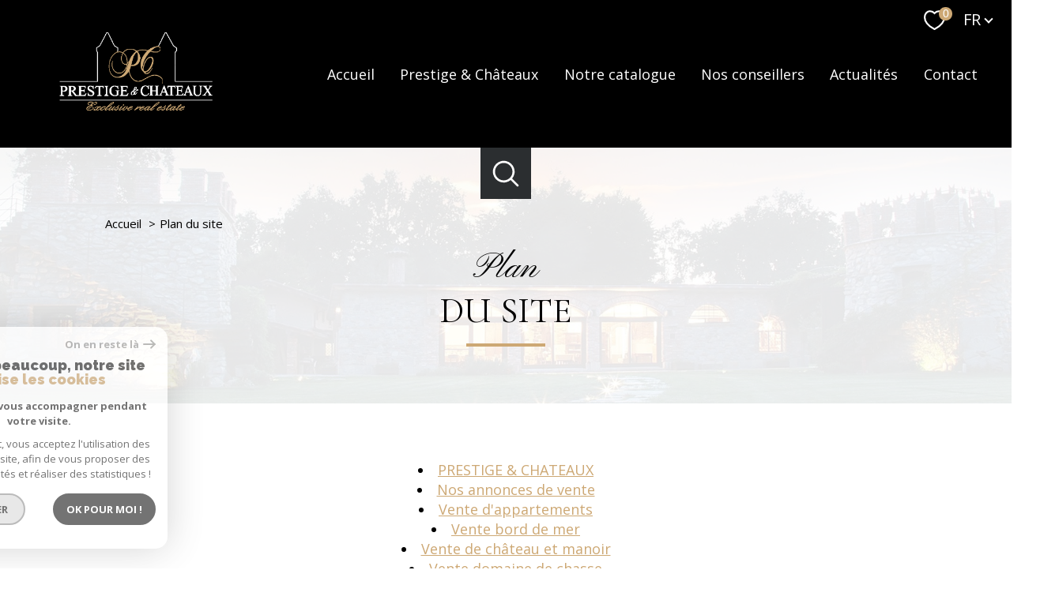

--- FILE ---
content_type: text/html; charset=UTF-8
request_url: https://www.prestigechateaux.com/plan-du-site
body_size: 13370
content:
<!DOCTYPE html>
<!-- Meltem -->
<html lang="fr">
<head>
    <meta charset="utf-8"/>
    <base href="https://www.prestigechateaux.com/">

    <meta http-equiv="X-UA-Compatible" content="IE=edge">

    <title>Plan du site | PRESTIGE & CHATEAUX</title>
    <meta name="description" content="">
    <meta name="author" content="">
    <meta name="Language" content="fr">

    
                                    <meta name="generator" content="pampero" >
                            <link  rel="canonical" href="https://www.prestigechateaux.com/plan-du-site" >
                            <meta property="generator" content="bObcat" >
                        
    
            
    

    
    <meta name="viewport" content="width=device-width, initial-scale=1.0, maximum-scale=5.0">
    
        <link rel="image_src" href="images/logoSite.png" />
    
    
        <link rel="icon" href="images/favicon.png" type="image/png"/>
        <link rel="shortcut icon" href="images/favicon.png" type="image/png"/>
    

    
            

    
                            
                <meta property="og:type" content="website"/>
        <meta property="og:url" content="https://www.prestigechateaux.com/"/>
        <meta property="og:title" content="Plan du site | PRESTIGE & CHATEAUX"/>
        <meta property="og:description" content=""/>
        <meta property="og:image" content="images/logo_og.png"/>
    

    

                            
                <meta name="twitter:card" content="summary_large_image"/>
        <meta name="twitter:title" content="Plan du site | PRESTIGE & CHATEAUX"/>
        <meta name="twitter:description" content=""/>
        <meta name="twitter:image" content="images/logo_twittercard.png"/>
        <meta name="twitter:url" content="https://www.prestigechateaux.com/"/>
    

     

    
        <link rel="preload" href="/js/main.min.js?v=1.0.4" as="script">
        <link rel="preload" href="/js/vendors/vendors.min.js?v=1.0.4" as="script">
    

    <link rel="stylesheet" type="text/css" href="/css/screen.css?v=1.0.4" />
     

    
              <!-- Global site tag (gtag.js) - Google Analytics -->
    <script async src="https://www.googletagmanager.com/gtag/js?id=UA-189832605-1"></script>
    <script>
      window.dataLayer = window.dataLayer || [];
      function gtag(){
        dataLayer.push(arguments);
      }
      gtag('js', new Date());
            gtag('config', 'UA-189832605-1');
                  gtag('config', 'G-QX6ZZHJ9RJ');
          </script>
    <script>
    gtag('consent', 'default', {
      'ad_storage': 'granted',
      'analytics_storage': 'granted',
      'ad_user_data': 'granted',
      'ad_personalization': 'granted',
    });
  </script>

    
    
</head>


    


        


    


<body id="bodyjs" class="body body--page-editorial   body--search-v1 " data-modal-target="main-message">


    


                                                

        








<header id="" class="header  header--inner">
<div class="header__container">

    <div class="header__topbar">
        




<div class="topbar">
    <div class="topbar__wrapper">
        <div class="topbar__extra">
                        
        </div>

        
                    <a href="/selection" class="selection-icon" data-title="bien(s) sélectionné(s)">
                <div class="selection-icon__badge js-selection-count">0</div>
                <div class="selection-icon__icon">
                    <svg class="" viewBox="0 0 24.897 22.928">
        <path d="M258.559,243a7.188,7.188,0,0,0-5.342,2.437A7.189,7.189,0,0,0,247.874,243c-3.593,0-6.106,3.32-6.106,7.226,0,2.856,1.441,8.421,11.087,13.6a.762.762,0,0,0,.722,0c9.647-5.176,11.087-10.741,11.087-13.6C264.665,246.408,262.223,243,258.559,243Z" transform="translate(-240.768 -242)" fill="none" stroke-width="2"/>
</svg>

                </div>
            </a>
                            <div class="topbar__lang lang-switch ">
                <form method="post" action="">
                    <label class="topbar__lang-label" for="lang-898404381">Langue</label>
                    <select class="js-select js-select--light lang__select lang__select--fr" name="lang" id="lang-898404381" required>
                                                    <option value="fr" class="lang-switch__option lang-switch__option--fr" data-action="//www.prestigechateaux.com/plan-du-site" selected>
                                <span>fr</span>
                            </option>
                                                    <option value="en" class="lang-switch__option lang-switch__option--en" data-action="//www.prestigechateaux.com/plan-du-site" >
                                <span>en</span>
                            </option>
                                                    <option value="nl" class="lang-switch__option lang-switch__option--nl" data-action="//www.prestigechateaux.com/plan-du-site" >
                                <span>nl</span>
                            </option>
                                            </select>
                </form>
            </div>
            </div>
</div>

    </div>

    <div class="header__wrapper">

        <div class="header__top">
            
                <div class="header__logo ">
                    <a class="header__home-link" href="/" name="TRAD_PAMPERO_pagedaccueil" aria-label="TRAD_PAMPERO_pagedaccueil">
                        <img src="images/logoSite.png" class="header__logo-img " alt=""  >
                    </a>
                                    </div>
            
            <div class="header__nav">
                
                    <nav aria-label="Navigation principale" class="main-nav" id="main-nav" tabindex="-1">
    <div class="main-nav__container">
        <button aria-label="Fermer" class="main-nav__close">
            <svg class="main-nav__close-icon" xmlns="http://www.w3.org/2000/svg" viewBox="0 0 150 150"><path d="M134.51 22.49l-6.9-6.88L75 68.12 22.39 15.61l-6.9 6.88L68.1 75l-52.61 52.51 6.9 6.88L75 81.89l52.61 52.5 6.9-6.88L81.9 75l52.61-52.51z"/></svg>
        </button>
        <div class="main-nav__topbar">
            




<div class="topbar">
    <div class="topbar__wrapper">
        <div class="topbar__extra">
                        
        </div>

        
                    <a href="/selection" class="selection-icon" data-title="bien(s) sélectionné(s)">
                <div class="selection-icon__badge js-selection-count">0</div>
                <div class="selection-icon__icon">
                    <svg class="" viewBox="0 0 24.897 22.928">
        <path d="M258.559,243a7.188,7.188,0,0,0-5.342,2.437A7.189,7.189,0,0,0,247.874,243c-3.593,0-6.106,3.32-6.106,7.226,0,2.856,1.441,8.421,11.087,13.6a.762.762,0,0,0,.722,0c9.647-5.176,11.087-10.741,11.087-13.6C264.665,246.408,262.223,243,258.559,243Z" transform="translate(-240.768 -242)" fill="none" stroke-width="2"/>
</svg>

                </div>
            </a>
                            <div class="topbar__lang lang-switch ">
                <form method="post" action="">
                    <label class="topbar__lang-label" for="lang-275712718">Langue</label>
                    <select class="js-select js-select--light lang__select lang__select--fr" name="lang" id="lang-275712718" required>
                                                    <option value="fr" class="lang-switch__option lang-switch__option--fr" data-action="//www.prestigechateaux.com/plan-du-site" selected>
                                <span>fr</span>
                            </option>
                                                    <option value="en" class="lang-switch__option lang-switch__option--en" data-action="//www.prestigechateaux.com/plan-du-site" >
                                <span>en</span>
                            </option>
                                                    <option value="nl" class="lang-switch__option lang-switch__option--nl" data-action="//www.prestigechateaux.com/plan-du-site" >
                                <span>nl</span>
                            </option>
                                            </select>
                </form>
            </div>
            </div>
</div>
        </div>
        <div class="main-nav__wrapper" id="jsscroll-main-nav">

            <ul class="main-nav__menu menu">
                                        
    


<li class="menu__item ">
    <div class="menu__item-header">
                    <a
                                            href="/"
                                        class="menu__link "
                    target=""
                                                    >Accueil</a>
            </div>
    </li>                                        
    


<li class="menu__item ">
    <div class="menu__item-header">
                    <a
                                            href="/prestige-et-chateaux"
                                        class="menu__link "
                    target=""
                                                    >Prestige & Châteaux</a>
            </div>
    </li>                                        
    


<li class="menu__item ">
    <div class="menu__item-header">
                    <a
                                            href="/vente/1"
                                        class="menu__link "
                    target=""
                                                    >Notre catalogue</a>
            </div>
    </li>                                        
    


<li class="menu__item ">
    <div class="menu__item-header">
                    <a
                                            href="/agences/1"
                                        class="menu__link "
                    target=""
                                                    >Nos conseillers</a>
            </div>
    </li>                                        
    


<li class="menu__item ">
    <div class="menu__item-header">
                    <a
                                            href="/actualites"
                                        class="menu__link "
                    target=""
                                                    >Actualités</a>
            </div>
    </li>                                        
    


<li class="menu__item ">
    <div class="menu__item-header">
                    <a
                                            href="/contact"
                                        class="menu__link "
                    target=""
                                                    >Contact</a>
            </div>
    </li>                            </ul>

        </div>
        <button class="main-nav__focus-trap"></button>
    </div>
    
        <div id="jsscroll-toolbar" class="main-nav__toolbar-adds"></div>
    
</nav>                
            </div>
        </div>
        <div class="header_button">

                            <button class="search-toggle-menu js_filter_toggle" id="search-toggle-menu" data-modal-mobile-target="search-filter-full" aria-label="Ouvrir le formulaire de recherche">
                    <svg class="search-toggle__icon" xmlns="http://www.w3.org/2000/svg" viewBox="0 0 150 150"><path d="M141.33 133.34l-32.69-32.69a57.26 57.26 0 10-8 8l32.69 32.66a5.66 5.66 0 008-8zm-77-23.12a45.92 45.92 0 1145.94-45.91 46 46 0 01-45.96 45.91z"/></svg>

                </button>
                        <button class="header__nav-toggle nav-toggle " id="nav-toggle" aria-label="Ouvrir le menu">
                                <div class="nav-toggle__drawing">
                    <span class="nav-toggle__lines"></span>
                </div>
            </button>
        </div>

    </div>

</div>

</header>
    

<div data-scroll>
    <div class="body__wrapper">

        
                            


<main id="main" class="page-editorial ">
    <div class="page-editorial__wrapper">
        
                            



<div class="jumbotron-v1 ">
    <div class="jumbotron-v1__container">
        <div class="jumbotron-v1__wrapper">

            
                



        <div class="search-inner">
            <div class="search-inner__wrapper">
                <button class="search-toggle" id="search-toggle" aria-label="Ouvrir le formulaire de recherche">
                    <svg class="search-toggle__icon" xmlns="http://www.w3.org/2000/svg" viewBox="0 0 150 150">
                        <path d="M141.33 133.34l-32.69-32.69a57.26 57.26 0 10-8 8l32.69 32.66a5.66 5.66 0 008-8zm-77-23.12a45.92 45.92 0 1145.94-45.91 46 46 0 01-45.96 45.91z"/>
                    </svg>
                </button>
                <div class="js-search-holder--horizontal search-holder--horizontal">
                    <section aria-label="Recherche principale" aria-hidden="true" class="main-search "
                             id="main-search" tabindex="0">
                                                    <button aria-label="Fermer" class="main-search__close">
                                <svg class="main-search__close-icon" xmlns="http://www.w3.org/2000/svg"
                                     viewBox="0 0 150 150">
                                    <path d="M134.51 22.49l-6.9-6.88L75 68.12 22.39 15.61l-6.9 6.88L68.1 75l-52.61 52.51 6.9 6.88L75 81.89l52.61 52.5 6.9-6.88L81.9 75l52.61-52.51z"/>
                                </svg>
                            </button>
                            <div id="jsscroll-main-search" class="main-search__wrapper">
                                <form method="post"
                                      action="/recherche/"
                                      data-actionpneuf="/recherche-programmes/"
                                      class="main-search__form form main-search-form"
                                      data-source="/i/json/getdatasearch?searchId=search_full">
                                    <div class="form__wrapper">
                                        <fieldset class="main-search-form__fieldset">
                                            <div class="main-search-form__container">
                                                <legend class="main-search-form__legend form__legend main-search-form__title title">
                                                    <span class="title__subtitle">Votre</span><span
                                                            class="title__content">recherche</span>
                                                </legend>
                                                <div class="main-search-form__fields">
                                                    <div class="main-search-form__group">
                                                        
                                            
    
    

                

    
    
    
        




                                                                
    
    
    



    <div  class="form__field select ">
                    <label for="f__offredem"
                   class="select__label "
            >
                Type d'offre             </label>
                <select name="data[Search][offredem]"
                class="select__input js-select js-select--main js-select--no-search"
                data-placeholder="Type d'offre "
                id="f__offredem"
                data-label="Type d'offre"
                data-id="offre"                                    data-pristine-required-message="TRAD_ZEPHYR_champsobligatoire"
                    required
                                                                                    
                                            >
            <option data-placeholder="true" value="" hidden>Type d'offre </option>

            

            
        </select>
    </div>



        

                                            
    
    

                

    
    
    
        




                                                                
    
    
    



    <div  class="form__field select ">
                    <label for="f__idtype"
                   class="select__label "
            >
                Type de bien             </label>
                <select name="data[Search][idtype][]"
                class="select__input js-select js-select--main js-select--no-search"
                data-placeholder="Type de bien "
                id="f__idtype"
                data-label="Type de bien"
                data-id="alternateTypes"                                multiple                                                    
                                            >
            <option data-placeholder="true" value="" hidden>Type de bien </option>

            

            
        </select>
    </div>



        

                                            
    
    

                

    
    
    
        




                                                                
    
    
    



    <div  class="form__field select ">
                    <label for="f__idvillecode"
                   class="select__label "
            >
                Ville             </label>
                <select name="data[Search][idvillecode][]"
                class="select__input js-select js-select--main js-select--no-search"
                data-placeholder="Ville "
                id="f__idvillecode"
                data-label="Ville"
                data-id="villesCodes"                                multiple                data-search                                    
                                            >
            <option data-placeholder="true" value="" hidden>Ville </option>

            

            
        </select>
    </div>



        

                                            
    
    

    

    
    
    
    

                                                
    


<div   class="form__field textfield  ">
        <input
        type="text"
                name="data[Search][prixmax]"
        class="textfield__input"
        id="f__prixmax"
        data-id="price"        placeholder="Budget max "
        data-label="champs texte"
        
                    
                        >
</div>

        

                                            
    
    

    

    
                        
    
    

            

<div  class="form__field range">
    <label for="f__surf"
           class="range__label"
    >
        Surface     </label>
    <div class="range__input" tabindex="0" data-steps="1" data-id="surface">
        <div class="range__summary">
            <div class="range__prompt">
                Surface
            </div>
            <div class="range__values">
                entre <span class="range__highlight"><span class="range__min"></span></span> et <span class="range__highlight"><span class="range__max"></span> m²</span>
            </div>
        </div>
        <div class="range__content">
            <div class="range__slider"></div>
            <div class="range__preview">
                <div>Min <span class="range__highlight"><span class="range__min"></span> m²</span></div>
                <div>Max <span class="range__highlight"><span class="range__max"></span> m²</span></div>
            </div>
        </div>
        <input type="hidden" name="data[Search][surfmax]" value="" class="range__input-max">
        <input type="hidden" name="data[Search][surfmin]" value="" class="range__input-min">
        <div class="range__plus"></div>
    </div>
</div>

        

                                            
    
    

    

    
                        
    
    

            

<div  class="form__field range">
    <label for="f__pieces"
           class="range__label"
    >
        Pièces     </label>
    <div class="range__input" tabindex="0" data-steps="1" data-id="piece">
        <div class="range__summary">
            <div class="range__prompt">
                Pièces
            </div>
            <div class="range__values">
                entre <span class="range__highlight"><span class="range__min"></span></span> et <span class="range__highlight"><span class="range__max"></span>  </span>
            </div>
        </div>
        <div class="range__content">
            <div class="range__slider"></div>
            <div class="range__preview">
                <div>Min <span class="range__highlight"><span class="range__min"></span>  </span></div>
                <div>Max <span class="range__highlight"><span class="range__max"></span>  </span></div>
            </div>
        </div>
        <input type="hidden" name="data[Search][piecesmax]" value="" class="range__input-max">
        <input type="hidden" name="data[Search][piecesmin]" value="" class="range__input-min">
        <div class="range__plus"></div>
    </div>
</div>

        

                                            
    
    

    

    
    
    
    

                                                            
    


<div   class="form__field textfield  ">
            <label for="f__NO_DOSSIER"
               class="textfield__label "
        >
            TRAD_MELTEM_reference         </label>
        <input
        type="text"
                name="data[Search][NO_DOSSIER]"
        class="textfield__input"
        id="f__NO_DOSSIER"
        data-id="ref"        placeholder="Réf "
        data-label="TRAD_MELTEM_reference"
        
                    
                        >
</div>

        

                                            
    
    

    

    
    
    
        




                                    


    


<div  class="form__field checkboxes ">
    <fieldset class="checkboxes__fieldset">
        <legend class="checkboxes__legend">CRITÈRES SUPPLÉMENTAIRES </legend>
        <ul class="checkboxes__group"
            data-name="data[Search]"
            data-id="criteressups"        >

            
                
            
        </ul>
    </fieldset>
</div>

        

                                                    </div>

                                                    
                                                    
                                                </div>
                                            </div>
                                        </fieldset>
                                    </div>
                                    <div class="main-search-form__submit">
                                        <button type="submit" class="submit__field button button--anim-bg">
                                            <span>Rechercher</span></button>
                                    </div>
                                </form>
                            </div>
                                            </section>
                </div>
            </div>
        </div>


            
                


<div id="" class="breadcrumb wrapper ">
    <div class="breadcrumb__wrapper">
        <ol class="breadcrumb__items">
                                                                        <li class="breadcrumb__item"><a href="/" class="breadcrumb__link" >Accueil</a></li>
                                                                                <li class="breadcrumb__item--active">Plan du site</li>
                                                        </ol>
    </div>
</div>

            
                
            



<header class="jumbotron-v1__title">
                


<div class="title  " id="">
    <h1 class="title__content">
                    <span class="title__content-1">Plan</span>
                            <span class="title__content-2">du site</span>
            </h1>
</div>
</header>

            
        </div>
    </div>

</div>
            
        
                                                








<div id="" class="editorial  ">
    <div class="editorial__wrapper">
        <ul class="editorial__list">
                            <li class="editorial__item">
                    <a class="editorial__link" href="/">PRESTIGE & CHATEAUX</a>
                                    </li>
                            <li class="editorial__item">
                    <a class="editorial__link" href="/vente/1">Nos annonces de vente</a>
                                    </li>
                            <li class="editorial__item">
                    <a class="editorial__link" href="/vente/appartements/1">Vente d'appartements</a>
                                    </li>
                            <li class="editorial__item">
                    <a class="editorial__link" href="/vente/bord-de-mer/1">Vente bord de mer</a>
                                    </li>
                            <li class="editorial__item">
                    <a class="editorial__link" href="/vente/chateau-et-manoir/1">Vente de château et manoir</a>
                                    </li>
                            <li class="editorial__item">
                    <a class="editorial__link" href="/vente/domaine-de-chasse/1">Vente domaine de chasse</a>
                                    </li>
                            <li class="editorial__item">
                    <a class="editorial__link" href="/vente/domaine-viticole/1">Vente domaine viticole</a>
                                    </li>
                            <li class="editorial__item">
                    <a class="editorial__link" href="/vente/hotel-particulier/1">Vente hotel particulier</a>
                                    </li>
                            <li class="editorial__item">
                    <a class="editorial__link" href="/vente/loft/1">Vente de loft</a>
                                    </li>
                            <li class="editorial__item">
                    <a class="editorial__link" href="/vente/propriete/1">Vente de propriété</a>
                                    </li>
                            <li class="editorial__item">
                    <a class="editorial__link" href="/notre-catalogue/1">Nos annonces de vente</a>
                                    </li>
                            <li class="editorial__item">
                    <a class="editorial__link" href="/nos-liens">Nos liens</a>
                                    </li>
                            <li class="editorial__item">
                    <a class="editorial__link" href="/agences/1">Nos agences</a>
                                    </li>
                            <li class="editorial__item">
                    <a class="editorial__link" href="/agences/recherche/1">Nos agences</a>
                                    </li>
                            <li class="editorial__item">
                    <a class="editorial__link" href="/contact">Contact</a>
                                    </li>
                            <li class="editorial__item">
                    <a class="editorial__link" href="/prestige-et-chateaux">Prestige & Châteaux</a>
                                    </li>
                            <li class="editorial__item">
                    <a class="editorial__link" href="/actualites">Actualités</a>
                                    </li>
                            <li class="editorial__item">
                    <a class="editorial__link" href="/mandataires/1">Nos mandataires</a>
                                    </li>
                            <li class="editorial__item">
                    <a class="editorial__link" href="/mandataires/recherche/1">Nos mandataires</a>
                                    </li>
                    </ul>
    </div>
</div>
            
        
    </div>
</main>                    

        
            <div data-modal-id="information-message" class="modal modal-message" role="dialog" aria-modal="true" >
    <div class="modal__body">
        <button class="modal__close">
            <svg version="1.1" class="modal__close-drawing" xmlns="http://www.w3.org/2000/svg" xmlns:xlink="http://www.w3.org/1999/xlink" x="0px" y="0px" width="150px" height="150px" viewBox="0 0 150 150" style="enable-background:new 0 0 150 150;" xml:space="preserve">
                <g>
                    <g id="cross">
                        <g>
                            <polygon points="134.5,22.5 127.6,15.6 75,68.1 22.4,15.6 15.5,22.5 68.1,75 15.5,127.5 22.4,134.4 75,81.9 127.6,134.4
                                134.5,127.5 81.9,75">
                            </polygon>
                        </g>
                    </g>
                </g>
            </svg>
        </button>
        <div class="modal__scroller">
            <div class="modal__title" data-modal-var="title">
                
            </div>

            <div class="modal__text" data-modal-var="text">
                
            </div>

            <button class="modal__focus-trap"></button>
        </div>
    </div>
    <div class="modal__background"></div>
</div>        

        
                                                    
            
    







<footer id="" class="footer-v1 ">
    <div class="footer-v1__wrapper">
	
		
        <div id="" class="footer-v1-top ">
            <div class="footer-v1-top__wrapper">
                                                            
            
            

<div class="footer-v1__social">
<div id="" class="social ">
    <div class="social__wrapper">

        <div class="social__title">
                                                


<div class="title  " id="">
    <div class="title__content">
                    <span class="title__content-1">Nous</span>
                            <span class="title__content-2">suivre</span>
            </div>
</div>
        </div>



        <ul class="social__social social__items">
            
                
                <li class="social__item social__item--facebook-tb">
                    <a href="https://www.facebook.com/PrestigeetChateaux/"
                       class="social__link"
                       target="_blank"
                       rel="noopener"
                       title="Visiter notre page Facebook - Ouverture nouvelle fenêtre"
                       aria-label="TRAD_PAMPERO_visiternotrepagefacebook - Ouverture nouvelle fenêtre"
                    >
                        <svg class="social__svg" xmlns="http://www.w3.org/2000/svg" viewBox="0 0 150 150">
        <path d="M96.4,65.25H80.7V53.85c0-3.5,3.6-4.3,5.3-4.3H96.1V34.05L84.6,34c-15.9,0-19.5,11.5-19.5,18.9v12.4H53.6v15.9H65.1v42.9H80.7V81.15H94Z"/>
</svg>
                    </a>
                </li>
            
                
                <li class="social__item social__item--twitter-tb">
                    <a href=" https://twitter.com/Groupe_Eric_Mey"
                       class="social__link"
                       target="_blank"
                       rel="noopener"
                       title="Visiter notre page Twitter - Ouverture nouvelle fenêtre"
                       aria-label="TRAD_PAMPERO_visiternotrepagetwitter - Ouverture nouvelle fenêtre"
                    >
                        <svg  class="social__svg" xmlns="http://www.w3.org/2000/svg" xmlns:xlink="http://www.w3.org/1999/xlink" width="20px" height="20px" viewBox="0 0 20 20" version="1.1">
<g id="surface1">
<path d="M 11.601562 8.621094 L 17.859375 1.5 L 16.378906 1.5 L 10.941406 7.679688 L 6.601562 1.5 L 1.601562 1.5 L 8.160156 10.839844 L 1.601562 18.300781 L 3.078125 18.300781 L 8.820312 11.78125 L 13.398438 18.300781 L 18.398438 18.300781 Z M 3.621094 2.578125 L 5.898438 2.578125 L 16.378906 17.261719 L 14.101562 17.261719 Z M 3.621094 2.578125 "/>
</g>
</svg>

                    </a>
                </li>
            
                
                <li class="social__item social__item--youtube-tb">
                    <a href="https://www.youtube.com/channel/UC75AiilgiazmdBrFrV0f2gA "
                       class="social__link"
                       target="_blank"
                       rel="noopener"
                       title="Visiter notre page Youtube - Ouverture nouvelle fenêtre"
                       aria-label="TRAD_PAMPERO_visiternotrepageyoutube - Ouverture nouvelle fenêtre"
                    >
                        <svg class="social__svg" xmlns="http://www.w3.org/2000/svg" viewBox="0 0 150 150">
        <path d="M60.5,30,56.9,43.9h-.3L52.8,30.1H47l7.4,23.1v9.7h4.3V52.5l7.8-22.4-6-.1ZM78.9,45.2a7.9,7.9,0,0,0-1.8-5.1c-1.3-1.4-1.9-2-4-2-2.4,0-3,.9-4.4,2a6.41,6.41,0,0,0-2,4.8V55.6a7.17,7.17,0,0,0,2,5.2c1.4,1.2,2,1.9,4.3,1.9s2.6-.7,3.9-1.8a6.7,6.7,0,0,0,2-5.2V45.2Zm16.5-7.1h-4V54.5c-.5.6-2.6,3.5-3,3.5s-.6-.1-.8-.5a2.21,2.21,0,0,1-.3-1.4v-18H83V58c0,1.6.1,3.8,1,4.6.6.6,2.4.7,3.9-.6a13.77,13.77,0,0,0,3.4-4.2v4.4h4V38.1ZM120,87.6a16.56,16.56,0,0,0-16.4-16.8H46.4A16.65,16.65,0,0,0,30,87.7v15.5A16.56,16.56,0,0,0,46.4,120h57.2A16.56,16.56,0,0,0,120,103.2V87.6ZM97.3,111.9a5.45,5.45,0,0,1-4.4-1.8,6.64,6.64,0,0,1-1.6-4.8V95.6c0-1.8.6-5.3,1.8-6.4A6.68,6.68,0,0,1,102,89c1,1.1,1.6,4.5,1.6,6.5v4h-8v5.4a3.91,3.91,0,0,0,.5,2.4,1.56,1.56,0,0,0,1.5.7,1.89,1.89,0,0,0,1.5-.6,4.86,4.86,0,0,0,.5-2.5v-1h4.3V105c0,2.3-.4,3.8-1.6,4.9A6.49,6.49,0,0,1,97.3,111.9Zm2-15.6v-.8c0-.9-.1-3.5-.4-3.8a1.78,1.78,0,0,0-1.3-.6,1.89,1.89,0,0,0-1.5.6c-.4.4-.5,2.9-.5,3.8v.8Zm-16,15.6a4.38,4.38,0,0,1-2.3-.6,6.26,6.26,0,0,1-1.8-1.5v1.7H75V79h4v9.8a9.76,9.76,0,0,1,2.1-1.6,5.64,5.64,0,0,1,2-.6,3.8,3.8,0,0,1,3.2,1.5,7.26,7.26,0,0,1,1,4.2v14.6a5.34,5.34,0,0,1-1,3.6A3.37,3.37,0,0,1,83.3,111.9Zm-.1-19.1c0-.8-.6-1.3-.8-1.7a2,2,0,0,0-1.4-.6,2.92,2.92,0,0,0-.9.2,2.27,2.27,0,0,0-1.1.7v16a4.18,4.18,0,0,0,1.2.8,1.8,1.8,0,0,0,1,.2c.6,0,.9-.1,1.1-.5a2.67,2.67,0,0,0,.8-1.6V92.8ZM66.6,108.9a14.06,14.06,0,0,1-2.5,2.4,6.32,6.32,0,0,1-2.5.7,2.76,2.76,0,0,1-2.3-1,5.09,5.09,0,0,1-.9-3V87.4h4.2v19a2.33,2.33,0,0,0,.2,1.1,1.22,1.22,0,0,0,.9.3,2.64,2.64,0,0,0,1.5-.5,15.26,15.26,0,0,0,1.6-1.1V87.4h4v24.4H66.5v-2.9Zm-12.1,3H50.3V83.2H46.2v-4H58.5v4H54.3l.2,28.7ZM72.9,58.5a2.11,2.11,0,0,1-1.6-.6,2.36,2.36,0,0,1-.6-1.6V44.9a1.82,1.82,0,0,1,.6-1.4,2.36,2.36,0,0,1,1.6-.6,1.38,1.38,0,0,1,1.3.6,1.51,1.51,0,0,1,.7,1.4V56.3a2.11,2.11,0,0,1-.6,1.6A2.25,2.25,0,0,1,72.9,58.5Z"/>
</svg>
                    </a>
                </li>
            
                
                <li class="social__item social__item--instagram-tb">
                    <a href="https://www.instagram.com/groupeericmey"
                       class="social__link"
                       target="_blank"
                       rel="noopener"
                       title="Visiter notre page Instagram - Ouverture nouvelle fenêtre"
                       aria-label="TRAD_PAMPERO_visiternotrepageinstagram - Ouverture nouvelle fenêtre"
                    >
                        <svg class="social__svg" xmlns="http://www.w3.org/2000/svg" viewBox="0 0 150 150">
        <path d="m 93.399625,29.975 h -36.5 a 27,27 0 0 0 -26.9,26.85 v 36.4 a 26.87,26.87 0 0 0 26.8,26.8 h 36.4 a 26.87,26.87 0 0 0 26.799995,-26.8 v -36.4 A 26.65,26.65 0 0 0 93.399625,29.975 Z m 17.799995,63.4 a 17.84,17.84 0 0 1 -17.799995,17.8 h -36.5 a 17.84,17.84 0 0 1 -17.8,-17.8 v -36.55 a 17.84,17.84 0 0 1 17.8,-17.8 h 36.4 a 17.84,17.84 0 0 1 17.799995,17.8 v 36.5 z"/> 
    <path d="m 75.099625,51.725 a 23.3,23.3 0 1 0 23.3,23.3 23.39,23.39 0 0 0 -23.3,-23.3 z m 0,37.6 a 14.2,14.2 0 1 1 14.2,-14.2 14.19,14.19 0 0 1 -14.2,14.2 z"/> 
    <circle r="5.5999999" cy="51.924999" cx="98.399628"/>
</svg>
                    </a>
                </li>
                    </ul>

    </div>
</div>
</div>

                                                </div>
        </div>


        <div id="" class="footer-v1-last ">
            <div class="footer-v1-last__wrapper">
                                                            


<div class="copyright ">
    <div class="copyright__wrapper">
        <p class="copyright__text">© 2026 | Tous droits réservés | Traduction powered by Google |</p>
        <nav class="copyright-last__menu">
            <ul class="copyright__nav-list nav-list">
                											<li class="nav-list__item">
							<a href="/honoraire" class="nav-list__link" >Nos honoraires</a>
						</li>
					                    
                    
                                                                                                                        
                    <li class="nav-list__item">
                        <a
                                                                    href="/plan-du-site"
                                                                title=""
                                target=""
                                class="nav-list__link">
                            Plan du site
                        </a>
                    </li>
                    
                                                                                                                        
                    <li class="nav-list__item">
                        <a
                                                                    href="/mentions-legales"
                                                                title=""
                                target=""
                                class="nav-list__link">
                            Mentions légales
                        </a>
                    </li>
                    
                                                                                                                        
                    <li class="nav-list__item">
                        <a
                                                                    href="/nos-liens"
                                                                title=""
                                target=""
                                class="nav-list__link">
                            Partenaires
                        </a>
                    </li>
                
                <li class="nav-list__item">
                    <a title="Politique RGPD" class="nav-list__link" target="_blank" href="https://www.la-boite-immo.com/politique-de-gestion-des-donnees-personnelles">Politique RGPD</a>
                </li>
                <li class="nav-list__item">
                    <button class="js_openPopinCookie nav-list__link">Cookies</button>
                </li>
            </ul>
        </nav>
    </div>
</div>
                                                                                
<a href="https://www.la-boite-immo.com/" target="_blank" rel="noopener" title="Visiter le site" aria-label="Visiter le site Laboiteimmo - Ouverture nouvelle fenêtre">
    <svg class="footer-v1-last__lbi-logo" xmlns="http://www.w3.org/2000/svg" viewBox="0 0 411.33 65.16" height="65.300003" width="488.875" y="0px" x="0px">
		<g>
		<rect x="90.54" y="5.23" width="8.52" height="32.83"/>
		<path d="M113.06,26.49c0,3.23,2.06,5.06,4.64,5.06,2.9,0,4.78-2.34,4.78-5.06,0-3.09-1.73-5.1-4.78-5.1-2.57,0-4.64,1.87-4.64,5.1m9.88-11.57h8.1v23.13h-7.96l-.38-2.48c-1.97,2.25-5.06,3.04-7.63,2.9-6.79-.42-10.58-5.24-10.58-11.99s4.5-12.08,11.24-12.08c3.28,0,5.57,1.12,6.79,3l.42-2.48Z"/>
		<path d="M158.44,26.73c0,2.43,1.73,4.82,4.64,4.82,2.58,0,4.64-1.83,4.64-5.06s-2.06-5.1-4.64-5.1c-3.04,0-4.64,2.53-4.64,5.34m.19-9.83c1.26-1.54,3.47-2.48,6.42-2.48,6.74,0,11.24,5.01,11.24,12.08s-3.79,11.57-10.58,11.99c-2.58,.14-5.67-.65-7.63-2.9l-.37,2.48h-7.68V5.28h8.62v11.61Z"/>
		<path d="M198.48,26.54c0-2.67-1.73-5.06-4.78-5.06s-4.78,2.39-4.78,5.06,1.73,5.01,4.78,5.01,4.78-2.2,4.78-5.01m8.43,0c0,8.43-6.7,12.08-13.21,12.08s-13.21-3.65-13.21-12.08,6.51-12.13,13.21-12.13,13.21,3.7,13.21,12.13"/>
		<rect x="212.34" y="14.93" width="8.62" height="23.13"/>
		<path d="M236.42,4.39V15.07h5.2v6.6h-5.25v7.59c.05,1.64,.98,2.25,2.3,2.25,.84,0,1.83-.33,2.53-.8l1.87,6.37c-1.97,1.12-4.26,1.54-6.65,1.54-4.59,0-8.71-2.11-8.57-9.37V5.33l8.57-.94Z"/>
		<path d="M263.35,23.4c-.23-3.65-7.82-3.79-8.38,0h8.38Zm7.73,5.53h-16.16c.61,2.06,3.28,2.95,5.15,2.95,2.53,0,4.45-.75,5.95-1.87l4.22,4.73c-2.76,2.58-6.56,3.84-10.54,3.84-7.31,0-13.49-3.61-13.49-12.03s6.6-12.18,12.88-12.18c8.2,0,13.96,5.43,11.99,14.56"/>
		<rect x="289.06" y="14.83" width="2.29" height="23.23"/>
		<path d="M333.83,38.06v-13.86c0-4.45-3-7.59-7.4-7.59s-7.45,3.28-7.45,7.73v13.72h-2.29v-13.72c0-4.45-3.04-7.68-7.45-7.68s-7.4,3.23-7.4,7.68v13.72h-2.29V14.93h2.15l.05,3.84c1.59-3.04,4.54-4.31,7.54-4.31,3.51,0,7.21,1.59,8.57,5.71,1.41-3.79,5.01-5.71,8.57-5.71,5.67,0,9.69,3.98,9.69,9.74v13.86h-2.29Z"/>
		<path d="M378.5,38.06v-13.86c0-4.45-3-7.59-7.4-7.59s-7.45,3.28-7.45,7.73v13.72h-2.29v-13.72c0-4.45-3.04-7.68-7.45-7.68s-7.4,3.23-7.4,7.68v13.72h-2.29V14.93h2.15l.05,3.84c1.59-3.04,4.54-4.31,7.54-4.31,3.51,0,7.21,1.59,8.57,5.71,1.41-3.79,5.01-5.71,8.57-5.71,5.67,0,9.69,3.98,9.69,9.74v13.86h-2.29Z"/>
		<path d="M409.08,26.54c0-5.99-4.26-9.88-9.51-9.88s-9.51,3.89-9.51,9.88,4.26,9.6,9.51,9.6,9.51-3.61,9.51-9.6m-21.26,0c0-7.35,5.24-12.03,11.75-12.03s11.75,4.68,11.75,12.03-5.24,11.85-11.75,11.85-11.75-4.5-11.75-11.85"/>
		<polygon
				points="218.8 4.86 225.08 12.3 225.08 12.68 218.43 12.68 216.41 10.57 214.3 12.68 207.75 12.68 207.75 12.3 214.07 4.86 218.8 4.86"/>
		<path d="M292.1,7.39c0,2.44-3.7,2.44-3.7,0s3.7-2.43,3.7,0"/>
		<path d="M36.84,36.49l-10.5,18.19c-.36,.63-1.17,.85-1.8,.48l-1.11-.64c-.63-.36-.85-1.17-.48-1.8l10.5-18.19c.69-1.2,.69-2.68,0-3.89L22.94,12.45c-.36-.63-.15-1.44,.48-1.8l1.11-.64c.63-.36,1.44-.15,1.8,.48l10.5,18.19c.69,1.2,1.98,1.94,3.37,1.94h28.59c2.01,0,3.26-2.17,2.26-3.91L57.11,2.54C56.21,.97,54.53,0,52.71,0H20.96c-1.82,0-3.5,.97-4.41,2.54L.68,30.03c-.91,1.58-.91,3.52,0,5.09l15.87,27.49c.91,1.58,2.59,2.54,4.41,2.54h31.74c1.82,0,3.5-.97,4.41-2.54l13.95-24.16c1.01-1.74-.25-3.91-2.26-3.91h-28.59c-1.39,0-2.67,.74-3.37,1.94"/>
		<g>
			<polygon
					points="90.6 57.07 92.1 57.07 92.1 50.63 90.54 50.63 90.54 48.98 93.97 48.98 93.97 57.07 95.35 57.07 95.35 58.61 90.6 58.61 90.6 57.07"/>
			<path d="M99.32,50.61c-.06-.51-.46-.77-1.02-.77-.53,0-.96,.26-1.11,.77h2.13Zm-2.15,.81c.06,.49,.49,.84,1.18,.84,.36,0,.83-.14,1.06-.37l.62,.62c-.42,.43-1.1,.64-1.7,.64-1.36,0-2.17-.84-2.17-2.11s.82-2.07,2.1-2.07,2.15,.82,2,2.44h-3.09Z"/>
			<path d="M101.97,49.1l.07,.46c.3-.49,.71-.56,1.11-.56s.8,.16,1.02,.38l-.44,.85c-.2-.17-.38-.26-.7-.26-.51,0-.99,.27-.99,1v2.08h-.98v-3.95h.91Z"/>
		</g>
		<g>
			<path d="M115.29,54.11h2.72c2.32,0,2.31-3.41,0-3.41h-2.72v3.41Zm2.72,1.66h-2.72v2.83h-1.82v-9.63c1.51,0,3.03-.01,4.54-.01,4.7,0,4.72,6.81,0,6.81"/>
			<path d="M129.84,51l-1.79,4.1h3.58l-1.79-4.1Zm2.52,5.79h-5.03l-.82,1.82h-1.97l4.32-9.63h1.98l4.32,9.63h-1.98l-.81-1.82Z"/>
			<path d="M140.54,50.67v3.08h2.76c1.15,0,1.65-.77,1.65-1.54s-.51-1.54-1.65-1.54h-2.76Zm6.71,7.93h-2.16l-2.8-3.22h-1.75v3.22h-1.82v-9.64c1.53,0,3.05,.01,4.58,.01,2.27,.01,3.47,1.53,3.47,3.19,0,1.32-.61,2.65-2.43,3.03l2.92,3.29v.12Z"/>
			<polygon
					points="153.66 50.63 150.6 50.63 150.6 48.98 158.52 48.98 158.52 50.63 155.47 50.63 155.47 58.6 153.66 58.6 153.66 50.63"/>
			<polygon
					points="169.55 58.6 162.35 58.6 162.35 48.98 169.55 48.98 169.55 50.74 164.15 50.74 164.15 52.95 169.36 52.95 169.36 54.64 164.15 54.64 164.15 56.81 169.55 56.81 169.55 58.6"/>
			<polygon
					points="180.32 48.96 182.14 48.96 182.14 58.6 181.01 58.6 181.01 58.62 175.95 52.11 175.95 58.6 174.14 58.6 174.14 48.98 175.61 48.98 180.32 54.94 180.32 48.96"/>
			<path d="M190.87,51l-1.79,4.1h3.58l-1.79-4.1Zm2.52,5.79h-5.03l-.83,1.82h-1.97l4.32-9.63h1.98l4.32,9.63h-1.98l-.81-1.82Z"/>
			<rect x="199.62" y="48.98" width="1.8" height="9.63"/>
			<path d="M207.71,50.67v3.08h2.76c1.15,0,1.65-.77,1.65-1.54s-.51-1.54-1.65-1.54h-2.76Zm6.71,7.93h-2.16l-2.8-3.22h-1.75v3.22h-1.82v-9.64c1.53,0,3.05,.01,4.58,.01,2.27,.01,3.46,1.53,3.46,3.19,0,1.32-.6,2.65-2.43,3.03l2.92,3.29v.12Z"/>
			<polygon
					points="225.09 58.6 217.88 58.6 217.88 48.98 225.09 48.98 225.09 50.74 219.69 50.74 219.69 52.95 224.9 52.95 224.9 54.64 219.69 54.64 219.69 56.81 225.09 56.81 225.09 58.6"/>
		</g>
		<g>
			<path d="M236.18,56.86h1.98c2.19,0,3.05-1.6,3.01-3.16-.04-1.5-.92-3-3.01-3h-1.98v6.16Zm6.79-3.15c.04,2.43-1.44,4.9-4.81,4.9h-3.78v-9.62h3.78c3.3,0,4.77,2.35,4.81,4.73"/>
			<polygon
					points="254.1 58.6 246.9 58.6 246.9 48.98 254.1 48.98 254.1 50.74 248.7 50.74 248.7 52.95 253.91 52.95 253.91 54.64 248.7 54.64 248.7 56.81 254.1 56.81 254.1 58.6"/>
			<path d="M264.49,51.3c-.33-.55-1.24-1.07-2.28-1.07-1.35,0-1.99,.56-1.99,1.28,0,.84,.99,1.07,2.15,1.21,2.01,.25,3.88,.77,3.88,3.07,0,2.15-1.9,3.07-4.04,3.07-1.97,0-3.48-.61-4.19-2.36l1.51-.78c.43,1.06,1.54,1.53,2.71,1.53s2.21-.4,2.21-1.44c0-.91-.95-1.28-2.23-1.42-1.97-.23-3.78-.76-3.78-2.92,0-1.98,1.95-2.79,3.73-2.8,1.5,0,3.05,.43,3.78,1.91l-1.44,.74Z"/>
		</g>
		<g>
			<rect x="275.53" y="48.98" width="1.8" height="9.63"/>
			<polygon
					points="288.11 48.96 289.92 48.96 289.92 58.6 288.8 58.6 288.8 58.62 283.74 52.11 283.74 58.6 281.92 58.6 281.92 48.98 283.39 48.98 288.11 54.94 288.11 48.96"/>
			<path d="M296.02,56.86h1.98c2.19,0,3.05-1.6,3.01-3.16-.04-1.5-.92-3-3.01-3h-1.98v6.16Zm6.79-3.15c.04,2.43-1.44,4.9-4.81,4.9h-3.78v-9.62h3.78c3.3,0,4.77,2.35,4.81,4.73"/>
			<path d="M312.6,46.05h-1.98l-1.02,1.87v.08h1.48l1.51-1.88v-.07Zm1.33,12.55h-7.21v-9.63h7.21v1.76h-5.4v2.21h5.21v1.69h-5.21v2.17h5.4v1.79Z"/>
			<path d="M319.84,54.11h2.72c2.32,0,2.31-3.41,0-3.41h-2.72v3.41Zm2.72,1.66h-2.72v2.83h-1.82v-9.63c1.51,0,3.03-.01,4.54-.01,4.7,0,4.72,6.81,0,6.81"/>
			<polygon
					points="337.25 58.6 330.04 58.6 330.04 48.98 337.25 48.98 337.25 50.74 331.85 50.74 331.85 52.95 337.06 52.95 337.06 54.64 331.85 54.64 331.85 56.81 337.25 56.81 337.25 58.6"/>
			<polygon
					points="348.02 48.96 349.83 48.96 349.83 58.6 348.71 58.6 348.71 58.62 343.65 52.11 343.65 58.6 341.83 58.6 341.83 48.98 343.3 48.98 348.02 54.94 348.02 48.96"/>
			<path d="M355.93,56.86h1.98c2.19,0,3.05-1.6,3.01-3.16-.04-1.5-.92-3-3.01-3h-1.98v6.16Zm6.79-3.15c.04,2.43-1.44,4.9-4.81,4.9h-3.78v-9.62h3.78c3.3,0,4.77,2.35,4.81,4.73"/>
			<path d="M370.99,51l-1.79,4.1h3.58l-1.79-4.1Zm2.52,5.79h-5.03l-.83,1.82h-1.97l4.32-9.63h1.98l4.32,9.63h-1.98l-.81-1.82Z"/>
			<polygon
					points="386.2 48.96 388.01 48.96 388.01 58.6 386.89 58.6 386.89 58.62 381.82 52.11 381.82 58.6 380.01 58.6 380.01 48.98 381.48 48.98 386.2 54.94 386.2 48.96"/>
			<polygon
					points="394.92 50.63 391.87 50.63 391.87 48.98 399.79 48.98 399.79 50.63 396.73 50.63 396.73 58.6 394.92 58.6 394.92 50.63"/>
			<path d="M409.58,51.3c-.33-.55-1.24-1.07-2.28-1.07-1.35,0-1.99,.56-1.99,1.28,0,.84,.99,1.07,2.14,1.21,2.01,.25,3.88,.77,3.88,3.07,0,2.15-1.9,3.07-4.04,3.07-1.97,0-3.48-.61-4.19-2.36l1.51-.78c.43,1.06,1.54,1.53,2.71,1.53s2.21-.4,2.21-1.44c0-.91-.95-1.28-2.23-1.42-1.97-.23-3.78-.76-3.78-2.92,0-1.98,1.95-2.79,3.73-2.8,1.5,0,3.05,.43,3.78,1.91l-1.44,.74Z"/>
		</g>
	</g>
</svg>
</a>
                                                </div>
        </div>


    </div>
</footer>        

        
                            <div class="scroll-block scroll-block--home scroll-block__button--hide" >
                    <button class="js-scroll-block scroll-block__button">
                                                <svg width="36" height="36" viewBox="0 0 36 36" class="svg-arrowscroll scroll-block__svg">
    <g transform="translate(-942 -1014)">
        <g transform="translate(942 1014)" fill="none" stroke-width="1" class="scroll-block__svg-border">
            <circle cx="18" cy="18" r="18" stroke="none"/>
            <circle cx="18" cy="18" r="17.5" fill="none"/>
        </g>
        <path d="M488.424,157.051l7.87-7.87a1.063,1.063,0,0,0,.29-.7.993.993,0,0,0-1.7-.7l-7.169,7.168-7.168-7.168a.993.993,0,1,0-1.4,1.4l7.87,7.87A1,1,0,0,0,488.424,157.051Z" transform="translate(472.143 880.516)" />
    </g>
</svg>
                    </button>
                </div>
                    

    </div>

    
                                                                    



    
                                                            
    

<div class="cookie-consent rgpd-v1 ">

<div class="cookiesContainer" style="display: block;">
    <div class="cookiesStructure_1">
        <div class="cookiesContent">
            <button class="btnTop" type="button" id="getCloseCookies">
                On en reste là
                <svg xmlns="http://www.w3.org/2000/svg" width="16.468" height="12.261" viewBox="0 0 16.468 12.261">
                    <g id="Fleche_fermer" data-name="Fleche fermer" transform="translate(-1537.741 -953.58)">
                        <path id="Tracé_4684" data-name="Tracé 4684" d="M0,0H14.148" transform="translate(1538.741 959.71)" fill="none" stroke="#9c9c9c" stroke-linecap="round" stroke-width="2"></path>
                        <path id="Tracé_4685" data-name="Tracé 4685" d="M0,0,4.621,4.621" transform="translate(1548.173 954.994)" fill="none" stroke="#9c9c9c" stroke-linecap="round" stroke-width="2"></path>
                        <path id="Tracé_4683" data-name="Tracé 4683" d="M0,4.621,4.621,0" transform="translate(1548.173 959.805)" fill="none" stroke="#9c9c9c" stroke-linecap="round" stroke-width="2"></path>
                    </g>
                </svg>
            </button>
            <p class="titreCookies">
                Comme beaucoup, notre site
                <span class="colorPrimarySite">utilise les cookies</span>
            </p>
            <p class="textCookies">
                <span class="textStrong">On aimerait vous accompagner pendant votre visite.</span>
                En poursuivant, vous acceptez l'utilisation des cookies par ce site, afin de vous proposer des contenus adaptés et réaliser des statistiques !
            </p>
            <div class="btnContainer">
                <button class="btnCookies lightVersion" id="getParamsCookies" type="button"> Paramétrer</button>
                <button class="btnCookies" id="getValidCookies" type="button"> Ok pour Moi !</button>
            </div>
        </div>
    </div>
    <div class="cookiesStructure_2 ">
        <div class="cookiesContent">
            <button class="btnRetour" id="getReturnCookies" type="button">
                <svg xmlns="http://www.w3.org/2000/svg" width="16.468" height="12.261" viewBox="0 0 16.468 12.261">
                    <g id="Fleche_retour" data-name="Fleche retour" transform="translate(1554.209 965.841) rotate(180)">
                        <path id="Tracé_4684" data-name="Tracé 4684" d="M0,0H14.148" transform="translate(1538.741 959.71)" fill="none" stroke="#9c9c9c" stroke-linecap="round" stroke-width="2"></path>
                        <path id="Tracé_4685" data-name="Tracé 4685" d="M0,0,4.621,4.621" transform="translate(1548.173 954.994)" fill="none" stroke="#9c9c9c" stroke-linecap="round" stroke-width="2"></path>
                        <path id="Tracé_4683" data-name="Tracé 4683" d="M0,4.621,4.621,0" transform="translate(1548.173 959.805)" fill="none" stroke="#9c9c9c" stroke-linecap="round" stroke-width="2"></path>
                    </g>
                </svg>
            </button>
            <p class="topContentCookies"> Paramétrer</p>
            <div class="cookiesElement">
                <p class="textSectionContent"><span class="titreSection">Cookies fonctionnels</span>Ces cookies sont indispensables à la navigation sur le site, pour vous garantir un fonctionnement optimal. Ils ne peuvent donc pas être désactivés. </p>
            </div>
                            <div class="cookiesElement">
                    <p class="textSectionContent"><span class="titreSection">Statistiques de visites</span>Pour améliorer votre expérience, on a besoin de savoir ce qui vous intéresse ! <br> Les données récoltées sont anonymisées. </p>
                    <div class="itemCheckboxCookieContainer">
                        <div class="textContent">
                            <a class="linkElement" href="https://support.google.com/analytics/answer/6004245?hl=fr">?</a>
                            <svg class="iconElement" xmlns="http://www.w3.org/2000/svg" width="19.555" height="19.954" viewBox="0 0 19.555 19.954">
                                <g id="Google" transform="translate(0)">
                                    <path id="Tracé_4724" data-name="Tracé 4724" d="M1255.41,1020.752a8.56,8.56,0,0,0-.211-2.039h-9.368v3.7h5.5a4.874,4.874,0,0,1-2.039,3.237l-.019.124,2.962,2.295.205.021a9.755,9.755,0,0,0,2.971-7.339" transform="translate(-1235.855 -1010.553)" fill="#4285f4"/>
                                    <path id="Tracé_4725" data-name="Tracé 4725" d="M141.911,1500.084a9.51,9.51,0,0,0,6.607-2.417l-3.148-2.439a5.9,5.9,0,0,1-3.459,1,6.006,6.006,0,0,1-5.676-4.146l-.117.01-3.08,2.383-.04.112a9.97,9.97,0,0,0,8.913,5.5" transform="translate(-131.934 -1480.13)" fill="#34a853"/>
                                    <path id="Tracé_4726" data-name="Tracé 4726" d="M4.427,686.958a6.141,6.141,0,0,1-.333-1.973,6.454,6.454,0,0,1,.321-1.973l-.006-.132-3.118-2.422-.1.049a9.956,9.956,0,0,0,0,8.957l3.237-2.505" transform="translate(-0.126 -675.008)" fill="#fbbc05"/>
                                    <path id="Tracé_4727" data-name="Tracé 4727" d="M141.911,3.858a5.53,5.53,0,0,1,3.858,1.486l2.816-2.749A9.586,9.586,0,0,0,141.911,0,9.97,9.97,0,0,0,133,5.5L136.224,8a6.031,6.031,0,0,1,5.687-4.146" transform="translate(-131.934 0)" fill="#eb4335"/>
                                </g>
                            </svg>
                            <p class="textElement">Google Analytics</p>
                        </div>
                        <div class="checkboxCookiesContent">
                            <input name="checkbox_googleAnalytics" class="checkboxCookies" id="checkedgoogleAnalytics" type="checkbox" checked="checked" disabled="disabled">
                            <label class="checkboxCookiesLabel" for="checkedgoogleAnalytics"></label>
                        </div>
                    </div>
                </div>
                        <div class="cookiesElement">
                            </div>
            <div class="btnContainer btnConfigCookies">
                <a href="i/redac/politiquecookies" class="btnCookies lightVersion" type="button">En savoir plus</a>
                <button class="btnCookies" id="getSaveCookies" type="button">Enregistrer</button>
            </div>
        </div>
    </div>
</div>
</div>

    <script >
        /* -------------------------------------------------------------------------- */
        /*                              NEW COOKIES RGPD                              */
        /* -------------------------------------------------------------------------- */

        let displayCookies = function() {
            let target = document.getElementsByClassName("cookiesContainer");
            if(target && target[0])
                target[0].style.display = "block";
        }

        window.onload = function() {
            setTimeout(displayCookies, 1000);
        }

        window.addEventListener('load', (event) => {
            animCookiesParams();
        });

        function animCookiesParams() {
            let cookies = new animCookiesParamsFunction({
                root: document.querySelector('.cookiesContainer')
            });
        }

        function animCookiesParamsFunction(params) {
            let that = this;
            this.params = params;
            let $this = this.params.root;

            let $cookiesStructure_1 =  $this.querySelector('.cookiesStructure_1');
            let $cookiesStructure_2 =  $this.querySelector('.cookiesStructure_2');
            let $listCookies = document.cookie.split(' ');
            let $dataToSend = [];
            let $listCheckbox = $this.querySelectorAll('.checkboxCookies');

            this.initFunctionCookies = function() {
                this.animCookiesClickParams();
                this.animCookiesClickReturn();
                this.animCookiesClickValid();
                this.animCookiesClickSave();
                this.animCookiesClickNoCookies();
                this.displayPopin();
            }

            this.animCookiesLoading = function() {
                let url = document.location.href.split('/');
                let lengthUrl = url.length - 1;
                if(!$listCookies.includes('cookies_hasVerified=true;') && url[lengthUrl] !== "mentions-legales") {
                    setTimeout(function () {
                        if($cookiesStructure_1) {
                            $cookiesStructure_1.classList.add('active');
                        }
                    },2000);
                } else {
                    that.initFunctionCookiesHasVerified();
                }
                if($cookiesStructure_1 && $cookiesStructure_2) {
                    that.initFunctionCookies();
                }
            }

            this.animCookiesClickParams = function() {
                $this.querySelector('#getParamsCookies')?.addEventListener('click', (event) => {
                    $cookiesStructure_1.classList.remove('active');
                    setTimeout(function () {
                        $cookiesStructure_2.classList.add('active');
                    },500);
                });
            }

            this.animCookiesClickReturn = function() {
                $this.querySelector('#getReturnCookies')?.addEventListener('click', (event) => {
                    $cookiesStructure_2.classList.remove('active');
                    setTimeout(function () {
                        $cookiesStructure_1.classList.add('active');
                    },500);
                });
            }

            this.animCookiesClickValid = function() {
                $this.querySelector('#getValidCookies')?.addEventListener('click', (event) => {
                    $dataToSend = [];
                    for(let item of $listCheckbox) {
                        let name = item.getAttribute('name');
                        if(name) {
                            $dataToSend[name] = true;
                        }
                    }
                    this.animCookiesClose();
                });
            }

            this.animCookiesClickSave = function() {
                $this.querySelector('#getSaveCookies')?.addEventListener('click', (event) => {
                    $dataToSend = [];
                    for(let item of $listCheckbox) {
                        let name = item.getAttribute('name');
                        if(name) {
                            $dataToSend[name] = item.checked;
                        }
                    }
                    this.animCookiesClose();
                });
            }

            this.animCookiesClickNoCookies = function() {
                $this.querySelector('#getCloseCookies')?.addEventListener('click', (event) => {
                    $dataToSend = [];
                    for(let item of $listCheckbox) {
                        let name = item.getAttribute('name');
                        if(name) {
                            $dataToSend[name] = item.getAttribute('disabled') ? true : false;
                        }
                    }
                    this.animCookiesClose();
                });
            }

            this.animCookiesClose = function() {
                $cookiesStructure_1.classList.remove('active');
                $cookiesStructure_2.classList.remove('active');
                document.cookie = "cookies_hasVerified=true";
                this.animCookiesApplyCookies();
            }

            this.animCookiesApplyCookies = function() {
                for(let data in $dataToSend) {
                    let key = data.split('_');
                    let functionName = "cookies_" + key[1];
                    let cookie =  "cookies_" + key[1] + "=" + $dataToSend[data];
                    if(!document.cookie.split(' ').includes(cookie)) {
                        document.cookie = cookie;
                    }
                    if($dataToSend[data] && functionName !== "cookies_googleAnalytics") {
                        if(typeof window[functionName] === "function") {
                            window[functionName]();
                        }
                    }
                }
            }

            this.initFunctionCookiesHasVerified = function () {
                const regex = new RegExp('^cookies_[a-zA-Z0-9]{0,}');
                for(let cookies of $listCookies) {
                    let cookie = cookies.split('=');
                    let functionName = cookie[0];
                    if($listCookies.includes(functionName+'=true;') && functionName !== "cookies_googleAnalytics" && functionName !== "cookies_hasVerified") {
                        if(typeof window[functionName] === "function") {
                            window[functionName]();
                        }
                    }
                }
            }

            this.displayPopin = function() {
                if(document.querySelectorAll('.js_openPopinCookie').length) {
                    document.querySelector('.js_openPopinCookie')?.addEventListener('click', (event) => {
                        $cookiesStructure_1.classList.add('active');
                        $cookiesStructure_2.classList.remove('active');
                    });
                }
            }

            this.animCookiesLoading();

        }

    </script>





            

    
            

</div>

<div class="js-search-holder--vertical"></div>




<script defer src='js/vendors/vendors.min.js?v=1.0.4'></script>
<script defer src='js/main.min.js?v=1.0.4'></script>
<script>
    (function () {

        window.l10n = {
            slimselect: {
                searchText: 'Aucun résultat',
                searchingText: 'Recherche',
                searchPlaceholder: 'Rechercher',
                placeholderText: 'Saisir une valeur'
            },
            formats: {
                date: 'dd/mm/YYYY',
                localString: 'fr'
            }
        };

                
        window.appAsyncInit = function () {

            var core = new APP.Pampero({
                baseUrl: 'https://www.prestigechateaux.com/',
                currentUrl: '/',
                section: 'editorial',
                                env: 'prod',
                searchEngine: 'v1',
                searchPlain: '',
                model: 'pampero',
                BREAKPOINT_MENU_SWITCH: '1280',
                                                durationBlocScrolling: '1',
                                espaceConnection: null
                
            });
        }

    })();
</script>



 

<script src="https://www.google.com/recaptcha/api.js?render=6LcPSwcjAAAAALqRxz1OmV3XskwQrdJBMbyDDSJU"></script>
<style>.grecaptcha-badge { visibility: hidden;}</style>

<script>
grecaptcha.ready(function() {
                        grecaptcha.execute("6LcPSwcjAAAAALqRxz1OmV3XskwQrdJBMbyDDSJU", {action: "plandusite"}).then(function(token) {});
                    });</script>


</body>

</html>

--- FILE ---
content_type: text/html; charset=utf-8
request_url: https://www.google.com/recaptcha/api2/anchor?ar=1&k=6LcPSwcjAAAAALqRxz1OmV3XskwQrdJBMbyDDSJU&co=aHR0cHM6Ly93d3cucHJlc3RpZ2VjaGF0ZWF1eC5jb206NDQz&hl=en&v=PoyoqOPhxBO7pBk68S4YbpHZ&size=invisible&anchor-ms=20000&execute-ms=30000&cb=1v9bm2pt6fl4
body_size: 48989
content:
<!DOCTYPE HTML><html dir="ltr" lang="en"><head><meta http-equiv="Content-Type" content="text/html; charset=UTF-8">
<meta http-equiv="X-UA-Compatible" content="IE=edge">
<title>reCAPTCHA</title>
<style type="text/css">
/* cyrillic-ext */
@font-face {
  font-family: 'Roboto';
  font-style: normal;
  font-weight: 400;
  font-stretch: 100%;
  src: url(//fonts.gstatic.com/s/roboto/v48/KFO7CnqEu92Fr1ME7kSn66aGLdTylUAMa3GUBHMdazTgWw.woff2) format('woff2');
  unicode-range: U+0460-052F, U+1C80-1C8A, U+20B4, U+2DE0-2DFF, U+A640-A69F, U+FE2E-FE2F;
}
/* cyrillic */
@font-face {
  font-family: 'Roboto';
  font-style: normal;
  font-weight: 400;
  font-stretch: 100%;
  src: url(//fonts.gstatic.com/s/roboto/v48/KFO7CnqEu92Fr1ME7kSn66aGLdTylUAMa3iUBHMdazTgWw.woff2) format('woff2');
  unicode-range: U+0301, U+0400-045F, U+0490-0491, U+04B0-04B1, U+2116;
}
/* greek-ext */
@font-face {
  font-family: 'Roboto';
  font-style: normal;
  font-weight: 400;
  font-stretch: 100%;
  src: url(//fonts.gstatic.com/s/roboto/v48/KFO7CnqEu92Fr1ME7kSn66aGLdTylUAMa3CUBHMdazTgWw.woff2) format('woff2');
  unicode-range: U+1F00-1FFF;
}
/* greek */
@font-face {
  font-family: 'Roboto';
  font-style: normal;
  font-weight: 400;
  font-stretch: 100%;
  src: url(//fonts.gstatic.com/s/roboto/v48/KFO7CnqEu92Fr1ME7kSn66aGLdTylUAMa3-UBHMdazTgWw.woff2) format('woff2');
  unicode-range: U+0370-0377, U+037A-037F, U+0384-038A, U+038C, U+038E-03A1, U+03A3-03FF;
}
/* math */
@font-face {
  font-family: 'Roboto';
  font-style: normal;
  font-weight: 400;
  font-stretch: 100%;
  src: url(//fonts.gstatic.com/s/roboto/v48/KFO7CnqEu92Fr1ME7kSn66aGLdTylUAMawCUBHMdazTgWw.woff2) format('woff2');
  unicode-range: U+0302-0303, U+0305, U+0307-0308, U+0310, U+0312, U+0315, U+031A, U+0326-0327, U+032C, U+032F-0330, U+0332-0333, U+0338, U+033A, U+0346, U+034D, U+0391-03A1, U+03A3-03A9, U+03B1-03C9, U+03D1, U+03D5-03D6, U+03F0-03F1, U+03F4-03F5, U+2016-2017, U+2034-2038, U+203C, U+2040, U+2043, U+2047, U+2050, U+2057, U+205F, U+2070-2071, U+2074-208E, U+2090-209C, U+20D0-20DC, U+20E1, U+20E5-20EF, U+2100-2112, U+2114-2115, U+2117-2121, U+2123-214F, U+2190, U+2192, U+2194-21AE, U+21B0-21E5, U+21F1-21F2, U+21F4-2211, U+2213-2214, U+2216-22FF, U+2308-230B, U+2310, U+2319, U+231C-2321, U+2336-237A, U+237C, U+2395, U+239B-23B7, U+23D0, U+23DC-23E1, U+2474-2475, U+25AF, U+25B3, U+25B7, U+25BD, U+25C1, U+25CA, U+25CC, U+25FB, U+266D-266F, U+27C0-27FF, U+2900-2AFF, U+2B0E-2B11, U+2B30-2B4C, U+2BFE, U+3030, U+FF5B, U+FF5D, U+1D400-1D7FF, U+1EE00-1EEFF;
}
/* symbols */
@font-face {
  font-family: 'Roboto';
  font-style: normal;
  font-weight: 400;
  font-stretch: 100%;
  src: url(//fonts.gstatic.com/s/roboto/v48/KFO7CnqEu92Fr1ME7kSn66aGLdTylUAMaxKUBHMdazTgWw.woff2) format('woff2');
  unicode-range: U+0001-000C, U+000E-001F, U+007F-009F, U+20DD-20E0, U+20E2-20E4, U+2150-218F, U+2190, U+2192, U+2194-2199, U+21AF, U+21E6-21F0, U+21F3, U+2218-2219, U+2299, U+22C4-22C6, U+2300-243F, U+2440-244A, U+2460-24FF, U+25A0-27BF, U+2800-28FF, U+2921-2922, U+2981, U+29BF, U+29EB, U+2B00-2BFF, U+4DC0-4DFF, U+FFF9-FFFB, U+10140-1018E, U+10190-1019C, U+101A0, U+101D0-101FD, U+102E0-102FB, U+10E60-10E7E, U+1D2C0-1D2D3, U+1D2E0-1D37F, U+1F000-1F0FF, U+1F100-1F1AD, U+1F1E6-1F1FF, U+1F30D-1F30F, U+1F315, U+1F31C, U+1F31E, U+1F320-1F32C, U+1F336, U+1F378, U+1F37D, U+1F382, U+1F393-1F39F, U+1F3A7-1F3A8, U+1F3AC-1F3AF, U+1F3C2, U+1F3C4-1F3C6, U+1F3CA-1F3CE, U+1F3D4-1F3E0, U+1F3ED, U+1F3F1-1F3F3, U+1F3F5-1F3F7, U+1F408, U+1F415, U+1F41F, U+1F426, U+1F43F, U+1F441-1F442, U+1F444, U+1F446-1F449, U+1F44C-1F44E, U+1F453, U+1F46A, U+1F47D, U+1F4A3, U+1F4B0, U+1F4B3, U+1F4B9, U+1F4BB, U+1F4BF, U+1F4C8-1F4CB, U+1F4D6, U+1F4DA, U+1F4DF, U+1F4E3-1F4E6, U+1F4EA-1F4ED, U+1F4F7, U+1F4F9-1F4FB, U+1F4FD-1F4FE, U+1F503, U+1F507-1F50B, U+1F50D, U+1F512-1F513, U+1F53E-1F54A, U+1F54F-1F5FA, U+1F610, U+1F650-1F67F, U+1F687, U+1F68D, U+1F691, U+1F694, U+1F698, U+1F6AD, U+1F6B2, U+1F6B9-1F6BA, U+1F6BC, U+1F6C6-1F6CF, U+1F6D3-1F6D7, U+1F6E0-1F6EA, U+1F6F0-1F6F3, U+1F6F7-1F6FC, U+1F700-1F7FF, U+1F800-1F80B, U+1F810-1F847, U+1F850-1F859, U+1F860-1F887, U+1F890-1F8AD, U+1F8B0-1F8BB, U+1F8C0-1F8C1, U+1F900-1F90B, U+1F93B, U+1F946, U+1F984, U+1F996, U+1F9E9, U+1FA00-1FA6F, U+1FA70-1FA7C, U+1FA80-1FA89, U+1FA8F-1FAC6, U+1FACE-1FADC, U+1FADF-1FAE9, U+1FAF0-1FAF8, U+1FB00-1FBFF;
}
/* vietnamese */
@font-face {
  font-family: 'Roboto';
  font-style: normal;
  font-weight: 400;
  font-stretch: 100%;
  src: url(//fonts.gstatic.com/s/roboto/v48/KFO7CnqEu92Fr1ME7kSn66aGLdTylUAMa3OUBHMdazTgWw.woff2) format('woff2');
  unicode-range: U+0102-0103, U+0110-0111, U+0128-0129, U+0168-0169, U+01A0-01A1, U+01AF-01B0, U+0300-0301, U+0303-0304, U+0308-0309, U+0323, U+0329, U+1EA0-1EF9, U+20AB;
}
/* latin-ext */
@font-face {
  font-family: 'Roboto';
  font-style: normal;
  font-weight: 400;
  font-stretch: 100%;
  src: url(//fonts.gstatic.com/s/roboto/v48/KFO7CnqEu92Fr1ME7kSn66aGLdTylUAMa3KUBHMdazTgWw.woff2) format('woff2');
  unicode-range: U+0100-02BA, U+02BD-02C5, U+02C7-02CC, U+02CE-02D7, U+02DD-02FF, U+0304, U+0308, U+0329, U+1D00-1DBF, U+1E00-1E9F, U+1EF2-1EFF, U+2020, U+20A0-20AB, U+20AD-20C0, U+2113, U+2C60-2C7F, U+A720-A7FF;
}
/* latin */
@font-face {
  font-family: 'Roboto';
  font-style: normal;
  font-weight: 400;
  font-stretch: 100%;
  src: url(//fonts.gstatic.com/s/roboto/v48/KFO7CnqEu92Fr1ME7kSn66aGLdTylUAMa3yUBHMdazQ.woff2) format('woff2');
  unicode-range: U+0000-00FF, U+0131, U+0152-0153, U+02BB-02BC, U+02C6, U+02DA, U+02DC, U+0304, U+0308, U+0329, U+2000-206F, U+20AC, U+2122, U+2191, U+2193, U+2212, U+2215, U+FEFF, U+FFFD;
}
/* cyrillic-ext */
@font-face {
  font-family: 'Roboto';
  font-style: normal;
  font-weight: 500;
  font-stretch: 100%;
  src: url(//fonts.gstatic.com/s/roboto/v48/KFO7CnqEu92Fr1ME7kSn66aGLdTylUAMa3GUBHMdazTgWw.woff2) format('woff2');
  unicode-range: U+0460-052F, U+1C80-1C8A, U+20B4, U+2DE0-2DFF, U+A640-A69F, U+FE2E-FE2F;
}
/* cyrillic */
@font-face {
  font-family: 'Roboto';
  font-style: normal;
  font-weight: 500;
  font-stretch: 100%;
  src: url(//fonts.gstatic.com/s/roboto/v48/KFO7CnqEu92Fr1ME7kSn66aGLdTylUAMa3iUBHMdazTgWw.woff2) format('woff2');
  unicode-range: U+0301, U+0400-045F, U+0490-0491, U+04B0-04B1, U+2116;
}
/* greek-ext */
@font-face {
  font-family: 'Roboto';
  font-style: normal;
  font-weight: 500;
  font-stretch: 100%;
  src: url(//fonts.gstatic.com/s/roboto/v48/KFO7CnqEu92Fr1ME7kSn66aGLdTylUAMa3CUBHMdazTgWw.woff2) format('woff2');
  unicode-range: U+1F00-1FFF;
}
/* greek */
@font-face {
  font-family: 'Roboto';
  font-style: normal;
  font-weight: 500;
  font-stretch: 100%;
  src: url(//fonts.gstatic.com/s/roboto/v48/KFO7CnqEu92Fr1ME7kSn66aGLdTylUAMa3-UBHMdazTgWw.woff2) format('woff2');
  unicode-range: U+0370-0377, U+037A-037F, U+0384-038A, U+038C, U+038E-03A1, U+03A3-03FF;
}
/* math */
@font-face {
  font-family: 'Roboto';
  font-style: normal;
  font-weight: 500;
  font-stretch: 100%;
  src: url(//fonts.gstatic.com/s/roboto/v48/KFO7CnqEu92Fr1ME7kSn66aGLdTylUAMawCUBHMdazTgWw.woff2) format('woff2');
  unicode-range: U+0302-0303, U+0305, U+0307-0308, U+0310, U+0312, U+0315, U+031A, U+0326-0327, U+032C, U+032F-0330, U+0332-0333, U+0338, U+033A, U+0346, U+034D, U+0391-03A1, U+03A3-03A9, U+03B1-03C9, U+03D1, U+03D5-03D6, U+03F0-03F1, U+03F4-03F5, U+2016-2017, U+2034-2038, U+203C, U+2040, U+2043, U+2047, U+2050, U+2057, U+205F, U+2070-2071, U+2074-208E, U+2090-209C, U+20D0-20DC, U+20E1, U+20E5-20EF, U+2100-2112, U+2114-2115, U+2117-2121, U+2123-214F, U+2190, U+2192, U+2194-21AE, U+21B0-21E5, U+21F1-21F2, U+21F4-2211, U+2213-2214, U+2216-22FF, U+2308-230B, U+2310, U+2319, U+231C-2321, U+2336-237A, U+237C, U+2395, U+239B-23B7, U+23D0, U+23DC-23E1, U+2474-2475, U+25AF, U+25B3, U+25B7, U+25BD, U+25C1, U+25CA, U+25CC, U+25FB, U+266D-266F, U+27C0-27FF, U+2900-2AFF, U+2B0E-2B11, U+2B30-2B4C, U+2BFE, U+3030, U+FF5B, U+FF5D, U+1D400-1D7FF, U+1EE00-1EEFF;
}
/* symbols */
@font-face {
  font-family: 'Roboto';
  font-style: normal;
  font-weight: 500;
  font-stretch: 100%;
  src: url(//fonts.gstatic.com/s/roboto/v48/KFO7CnqEu92Fr1ME7kSn66aGLdTylUAMaxKUBHMdazTgWw.woff2) format('woff2');
  unicode-range: U+0001-000C, U+000E-001F, U+007F-009F, U+20DD-20E0, U+20E2-20E4, U+2150-218F, U+2190, U+2192, U+2194-2199, U+21AF, U+21E6-21F0, U+21F3, U+2218-2219, U+2299, U+22C4-22C6, U+2300-243F, U+2440-244A, U+2460-24FF, U+25A0-27BF, U+2800-28FF, U+2921-2922, U+2981, U+29BF, U+29EB, U+2B00-2BFF, U+4DC0-4DFF, U+FFF9-FFFB, U+10140-1018E, U+10190-1019C, U+101A0, U+101D0-101FD, U+102E0-102FB, U+10E60-10E7E, U+1D2C0-1D2D3, U+1D2E0-1D37F, U+1F000-1F0FF, U+1F100-1F1AD, U+1F1E6-1F1FF, U+1F30D-1F30F, U+1F315, U+1F31C, U+1F31E, U+1F320-1F32C, U+1F336, U+1F378, U+1F37D, U+1F382, U+1F393-1F39F, U+1F3A7-1F3A8, U+1F3AC-1F3AF, U+1F3C2, U+1F3C4-1F3C6, U+1F3CA-1F3CE, U+1F3D4-1F3E0, U+1F3ED, U+1F3F1-1F3F3, U+1F3F5-1F3F7, U+1F408, U+1F415, U+1F41F, U+1F426, U+1F43F, U+1F441-1F442, U+1F444, U+1F446-1F449, U+1F44C-1F44E, U+1F453, U+1F46A, U+1F47D, U+1F4A3, U+1F4B0, U+1F4B3, U+1F4B9, U+1F4BB, U+1F4BF, U+1F4C8-1F4CB, U+1F4D6, U+1F4DA, U+1F4DF, U+1F4E3-1F4E6, U+1F4EA-1F4ED, U+1F4F7, U+1F4F9-1F4FB, U+1F4FD-1F4FE, U+1F503, U+1F507-1F50B, U+1F50D, U+1F512-1F513, U+1F53E-1F54A, U+1F54F-1F5FA, U+1F610, U+1F650-1F67F, U+1F687, U+1F68D, U+1F691, U+1F694, U+1F698, U+1F6AD, U+1F6B2, U+1F6B9-1F6BA, U+1F6BC, U+1F6C6-1F6CF, U+1F6D3-1F6D7, U+1F6E0-1F6EA, U+1F6F0-1F6F3, U+1F6F7-1F6FC, U+1F700-1F7FF, U+1F800-1F80B, U+1F810-1F847, U+1F850-1F859, U+1F860-1F887, U+1F890-1F8AD, U+1F8B0-1F8BB, U+1F8C0-1F8C1, U+1F900-1F90B, U+1F93B, U+1F946, U+1F984, U+1F996, U+1F9E9, U+1FA00-1FA6F, U+1FA70-1FA7C, U+1FA80-1FA89, U+1FA8F-1FAC6, U+1FACE-1FADC, U+1FADF-1FAE9, U+1FAF0-1FAF8, U+1FB00-1FBFF;
}
/* vietnamese */
@font-face {
  font-family: 'Roboto';
  font-style: normal;
  font-weight: 500;
  font-stretch: 100%;
  src: url(//fonts.gstatic.com/s/roboto/v48/KFO7CnqEu92Fr1ME7kSn66aGLdTylUAMa3OUBHMdazTgWw.woff2) format('woff2');
  unicode-range: U+0102-0103, U+0110-0111, U+0128-0129, U+0168-0169, U+01A0-01A1, U+01AF-01B0, U+0300-0301, U+0303-0304, U+0308-0309, U+0323, U+0329, U+1EA0-1EF9, U+20AB;
}
/* latin-ext */
@font-face {
  font-family: 'Roboto';
  font-style: normal;
  font-weight: 500;
  font-stretch: 100%;
  src: url(//fonts.gstatic.com/s/roboto/v48/KFO7CnqEu92Fr1ME7kSn66aGLdTylUAMa3KUBHMdazTgWw.woff2) format('woff2');
  unicode-range: U+0100-02BA, U+02BD-02C5, U+02C7-02CC, U+02CE-02D7, U+02DD-02FF, U+0304, U+0308, U+0329, U+1D00-1DBF, U+1E00-1E9F, U+1EF2-1EFF, U+2020, U+20A0-20AB, U+20AD-20C0, U+2113, U+2C60-2C7F, U+A720-A7FF;
}
/* latin */
@font-face {
  font-family: 'Roboto';
  font-style: normal;
  font-weight: 500;
  font-stretch: 100%;
  src: url(//fonts.gstatic.com/s/roboto/v48/KFO7CnqEu92Fr1ME7kSn66aGLdTylUAMa3yUBHMdazQ.woff2) format('woff2');
  unicode-range: U+0000-00FF, U+0131, U+0152-0153, U+02BB-02BC, U+02C6, U+02DA, U+02DC, U+0304, U+0308, U+0329, U+2000-206F, U+20AC, U+2122, U+2191, U+2193, U+2212, U+2215, U+FEFF, U+FFFD;
}
/* cyrillic-ext */
@font-face {
  font-family: 'Roboto';
  font-style: normal;
  font-weight: 900;
  font-stretch: 100%;
  src: url(//fonts.gstatic.com/s/roboto/v48/KFO7CnqEu92Fr1ME7kSn66aGLdTylUAMa3GUBHMdazTgWw.woff2) format('woff2');
  unicode-range: U+0460-052F, U+1C80-1C8A, U+20B4, U+2DE0-2DFF, U+A640-A69F, U+FE2E-FE2F;
}
/* cyrillic */
@font-face {
  font-family: 'Roboto';
  font-style: normal;
  font-weight: 900;
  font-stretch: 100%;
  src: url(//fonts.gstatic.com/s/roboto/v48/KFO7CnqEu92Fr1ME7kSn66aGLdTylUAMa3iUBHMdazTgWw.woff2) format('woff2');
  unicode-range: U+0301, U+0400-045F, U+0490-0491, U+04B0-04B1, U+2116;
}
/* greek-ext */
@font-face {
  font-family: 'Roboto';
  font-style: normal;
  font-weight: 900;
  font-stretch: 100%;
  src: url(//fonts.gstatic.com/s/roboto/v48/KFO7CnqEu92Fr1ME7kSn66aGLdTylUAMa3CUBHMdazTgWw.woff2) format('woff2');
  unicode-range: U+1F00-1FFF;
}
/* greek */
@font-face {
  font-family: 'Roboto';
  font-style: normal;
  font-weight: 900;
  font-stretch: 100%;
  src: url(//fonts.gstatic.com/s/roboto/v48/KFO7CnqEu92Fr1ME7kSn66aGLdTylUAMa3-UBHMdazTgWw.woff2) format('woff2');
  unicode-range: U+0370-0377, U+037A-037F, U+0384-038A, U+038C, U+038E-03A1, U+03A3-03FF;
}
/* math */
@font-face {
  font-family: 'Roboto';
  font-style: normal;
  font-weight: 900;
  font-stretch: 100%;
  src: url(//fonts.gstatic.com/s/roboto/v48/KFO7CnqEu92Fr1ME7kSn66aGLdTylUAMawCUBHMdazTgWw.woff2) format('woff2');
  unicode-range: U+0302-0303, U+0305, U+0307-0308, U+0310, U+0312, U+0315, U+031A, U+0326-0327, U+032C, U+032F-0330, U+0332-0333, U+0338, U+033A, U+0346, U+034D, U+0391-03A1, U+03A3-03A9, U+03B1-03C9, U+03D1, U+03D5-03D6, U+03F0-03F1, U+03F4-03F5, U+2016-2017, U+2034-2038, U+203C, U+2040, U+2043, U+2047, U+2050, U+2057, U+205F, U+2070-2071, U+2074-208E, U+2090-209C, U+20D0-20DC, U+20E1, U+20E5-20EF, U+2100-2112, U+2114-2115, U+2117-2121, U+2123-214F, U+2190, U+2192, U+2194-21AE, U+21B0-21E5, U+21F1-21F2, U+21F4-2211, U+2213-2214, U+2216-22FF, U+2308-230B, U+2310, U+2319, U+231C-2321, U+2336-237A, U+237C, U+2395, U+239B-23B7, U+23D0, U+23DC-23E1, U+2474-2475, U+25AF, U+25B3, U+25B7, U+25BD, U+25C1, U+25CA, U+25CC, U+25FB, U+266D-266F, U+27C0-27FF, U+2900-2AFF, U+2B0E-2B11, U+2B30-2B4C, U+2BFE, U+3030, U+FF5B, U+FF5D, U+1D400-1D7FF, U+1EE00-1EEFF;
}
/* symbols */
@font-face {
  font-family: 'Roboto';
  font-style: normal;
  font-weight: 900;
  font-stretch: 100%;
  src: url(//fonts.gstatic.com/s/roboto/v48/KFO7CnqEu92Fr1ME7kSn66aGLdTylUAMaxKUBHMdazTgWw.woff2) format('woff2');
  unicode-range: U+0001-000C, U+000E-001F, U+007F-009F, U+20DD-20E0, U+20E2-20E4, U+2150-218F, U+2190, U+2192, U+2194-2199, U+21AF, U+21E6-21F0, U+21F3, U+2218-2219, U+2299, U+22C4-22C6, U+2300-243F, U+2440-244A, U+2460-24FF, U+25A0-27BF, U+2800-28FF, U+2921-2922, U+2981, U+29BF, U+29EB, U+2B00-2BFF, U+4DC0-4DFF, U+FFF9-FFFB, U+10140-1018E, U+10190-1019C, U+101A0, U+101D0-101FD, U+102E0-102FB, U+10E60-10E7E, U+1D2C0-1D2D3, U+1D2E0-1D37F, U+1F000-1F0FF, U+1F100-1F1AD, U+1F1E6-1F1FF, U+1F30D-1F30F, U+1F315, U+1F31C, U+1F31E, U+1F320-1F32C, U+1F336, U+1F378, U+1F37D, U+1F382, U+1F393-1F39F, U+1F3A7-1F3A8, U+1F3AC-1F3AF, U+1F3C2, U+1F3C4-1F3C6, U+1F3CA-1F3CE, U+1F3D4-1F3E0, U+1F3ED, U+1F3F1-1F3F3, U+1F3F5-1F3F7, U+1F408, U+1F415, U+1F41F, U+1F426, U+1F43F, U+1F441-1F442, U+1F444, U+1F446-1F449, U+1F44C-1F44E, U+1F453, U+1F46A, U+1F47D, U+1F4A3, U+1F4B0, U+1F4B3, U+1F4B9, U+1F4BB, U+1F4BF, U+1F4C8-1F4CB, U+1F4D6, U+1F4DA, U+1F4DF, U+1F4E3-1F4E6, U+1F4EA-1F4ED, U+1F4F7, U+1F4F9-1F4FB, U+1F4FD-1F4FE, U+1F503, U+1F507-1F50B, U+1F50D, U+1F512-1F513, U+1F53E-1F54A, U+1F54F-1F5FA, U+1F610, U+1F650-1F67F, U+1F687, U+1F68D, U+1F691, U+1F694, U+1F698, U+1F6AD, U+1F6B2, U+1F6B9-1F6BA, U+1F6BC, U+1F6C6-1F6CF, U+1F6D3-1F6D7, U+1F6E0-1F6EA, U+1F6F0-1F6F3, U+1F6F7-1F6FC, U+1F700-1F7FF, U+1F800-1F80B, U+1F810-1F847, U+1F850-1F859, U+1F860-1F887, U+1F890-1F8AD, U+1F8B0-1F8BB, U+1F8C0-1F8C1, U+1F900-1F90B, U+1F93B, U+1F946, U+1F984, U+1F996, U+1F9E9, U+1FA00-1FA6F, U+1FA70-1FA7C, U+1FA80-1FA89, U+1FA8F-1FAC6, U+1FACE-1FADC, U+1FADF-1FAE9, U+1FAF0-1FAF8, U+1FB00-1FBFF;
}
/* vietnamese */
@font-face {
  font-family: 'Roboto';
  font-style: normal;
  font-weight: 900;
  font-stretch: 100%;
  src: url(//fonts.gstatic.com/s/roboto/v48/KFO7CnqEu92Fr1ME7kSn66aGLdTylUAMa3OUBHMdazTgWw.woff2) format('woff2');
  unicode-range: U+0102-0103, U+0110-0111, U+0128-0129, U+0168-0169, U+01A0-01A1, U+01AF-01B0, U+0300-0301, U+0303-0304, U+0308-0309, U+0323, U+0329, U+1EA0-1EF9, U+20AB;
}
/* latin-ext */
@font-face {
  font-family: 'Roboto';
  font-style: normal;
  font-weight: 900;
  font-stretch: 100%;
  src: url(//fonts.gstatic.com/s/roboto/v48/KFO7CnqEu92Fr1ME7kSn66aGLdTylUAMa3KUBHMdazTgWw.woff2) format('woff2');
  unicode-range: U+0100-02BA, U+02BD-02C5, U+02C7-02CC, U+02CE-02D7, U+02DD-02FF, U+0304, U+0308, U+0329, U+1D00-1DBF, U+1E00-1E9F, U+1EF2-1EFF, U+2020, U+20A0-20AB, U+20AD-20C0, U+2113, U+2C60-2C7F, U+A720-A7FF;
}
/* latin */
@font-face {
  font-family: 'Roboto';
  font-style: normal;
  font-weight: 900;
  font-stretch: 100%;
  src: url(//fonts.gstatic.com/s/roboto/v48/KFO7CnqEu92Fr1ME7kSn66aGLdTylUAMa3yUBHMdazQ.woff2) format('woff2');
  unicode-range: U+0000-00FF, U+0131, U+0152-0153, U+02BB-02BC, U+02C6, U+02DA, U+02DC, U+0304, U+0308, U+0329, U+2000-206F, U+20AC, U+2122, U+2191, U+2193, U+2212, U+2215, U+FEFF, U+FFFD;
}

</style>
<link rel="stylesheet" type="text/css" href="https://www.gstatic.com/recaptcha/releases/PoyoqOPhxBO7pBk68S4YbpHZ/styles__ltr.css">
<script nonce="_ZAiJMSTCcCtRNocG9BqxQ" type="text/javascript">window['__recaptcha_api'] = 'https://www.google.com/recaptcha/api2/';</script>
<script type="text/javascript" src="https://www.gstatic.com/recaptcha/releases/PoyoqOPhxBO7pBk68S4YbpHZ/recaptcha__en.js" nonce="_ZAiJMSTCcCtRNocG9BqxQ">
      
    </script></head>
<body><div id="rc-anchor-alert" class="rc-anchor-alert"></div>
<input type="hidden" id="recaptcha-token" value="[base64]">
<script type="text/javascript" nonce="_ZAiJMSTCcCtRNocG9BqxQ">
      recaptcha.anchor.Main.init("[\x22ainput\x22,[\x22bgdata\x22,\x22\x22,\[base64]/[base64]/bmV3IFpbdF0obVswXSk6Sz09Mj9uZXcgWlt0XShtWzBdLG1bMV0pOks9PTM/bmV3IFpbdF0obVswXSxtWzFdLG1bMl0pOks9PTQ/[base64]/[base64]/[base64]/[base64]/[base64]/[base64]/[base64]/[base64]/[base64]/[base64]/[base64]/[base64]/[base64]/[base64]\\u003d\\u003d\x22,\[base64]\\u003d\x22,\x22eBVAw44DwpPDlMO0wphKT08iw7UNSF3Dg8KuVxITeFlsdFZtQzBpwrFIwojCsgYXw44Sw48lwr0ew7Y1w6kkwq8Tw6fDsATCkyNWw7rDiUNVAycgQnQbwqF9P3UnS2fCjsO9w7/[base64]/XzjDuiDCqWEUUmcVTMOSw5PDgMKnc8KOw6YvA8K4CMK9wrAnwqIRbMKDw5cQwo7CqVoyUV0KwqHCvUPDg8K0NU/CpMKwwrENwr3Ctw/[base64]/wrpVwrTCuSXDvMKiZUVhw7x7w71GJSHDpcOnU0rClTs3wrRCw74mX8OqQgo5w5TCocKCJMK7w4V8w5R5fxITYjrDnmE0CsORdSvDlsOsSMKDWV4/M8OMNsOUw5nDiBXDi8O0wrYTw7JbLHdlw7PCoA0lWcObwospwpLCgcKQH1U/w6PDmCxtwpbDqwZ6BknCqX/DhsO+Vktrw7rDosO+w4sowrDDu1vClnTCr0TDlGInKDLCl8Kkw4JFN8KNLS5Iw70ww4suwqjDjx8UEsOnw4vDnMK+wp3DpsKlNsKJH8OZD8OEb8K+FsKPw7nClcOhWsKyf2Ngwq/CtsKxPMKXWcO1dgXDsBvCmMO2worDgcOnODJZw6TDoMOBwqlxw7/[base64]/DgMO4ZHtbUMOGB8OIelTDqsKFMQZxw5kGOMKcYcKQAEpvO8O3w5XDgmpxwqspwp3CpmfCsTXCsSAGbkrCu8OCwo7CqcKLZnXCpMOpQTA3A3Icw7/ClcKmR8KAbBnCmMORNjZvWyItw4k6VcKlwrbCpMO3w55PTsO4E0Aywr/CrQ1jesKNwrzCjm8uZSFiw5PDmMOUDcOKwrDCtjxNLcKuFXnDhW7Clngfw6cwGcOdZ8O1wqPCrSHDqEoxKsObwpZ6YMKiw67DkcKpwqBaNXgXwqDChsOwTDZpcD3ChzwQbsObQsK6C3Z/w4fDhSTDl8KoQ8ObB8K0f8O8VMKcBcOCwpVswrh7Cw/DiCs3EGTDlCjDkxEgwqcIIxYwRSUMHjLCs8K2aMOxK8Kfw7TDhw3CnXfDrMOOwo/DrWNJwpLCg8OTw7sGEsK2XsOXwoPCiGPChSbDoh0weMKlM13DjBFxCcK2w5Aqw69zacKYSx4Qwo3CkRF6YSpFw5LDrsOHYQjCvsOnwrDDo8KTw6Y1PXRbwozCvMK+w5d0MMKNw5nDqMKWC8Kjw4TCoMKOwpvChH1hG8KUwqBzw4BIMsKJwo/CssKJMmjCmMOEUjzCq8KVLhvCqcKZwqnCjFjDtCvCnsKXwqN5wr3CgMOMBUzDuQ/CnGLDqcO2wrvCiT/Dlk9Rw4g2CMOwQ8KswqLDhyjDrh3DrSXDtCdCAUcjwokWwonCvS0pBMODf8Oew5djQzVIwppCdTzDpwLDpsOLw4bDtsKSwrYow5Jxw7J3XsOBw6wPwqLDtMOHw7o0w63Ct8K/[base64]/CkUQRK8KYBG7DvmnDi8KCw7HCvllNTsKKN8KbCjHDpcOdNQvCn8OLfXvCp8Kra1/CmcK6dA3ChBnDuS/Cgy3Dv1zDgBwLwpXCnMOvb8K/w5IAwqZIwrDCmcKiJlBsKQB5wpPDpsKRw746wqTCgSbCgBUjKlTCpMK2eibDlcK4KmHCqMK5b1vDuzTDnMO1JwjCvzzDgMKLwqxhdMO7Jl9Lw6hlwq3Cr8KJw7p2NQoew6/[base64]/Cu8KSw5LCr8KQwoFdGsKAacKJwp/DssKTw5NhwofDpRXCssKTwq8xECpDJQsKwofCtMOYXcOARcOzFjzCmxHCnsKLw6MNwo4HFsOCVhZjw5fCq8KaX3hoXA/CqMKtNlfDmGZPTsOiMsKmZCMFwqTDjcOnwpnCvDkfHsOTwpLDnMONw6Qkw6pGw5l0wpfDk8OGfMOYGsK1wqIzwqZoXsKUOWtzw4/[base64]/[base64]/w5PDhsK8w6bCpMOsI8O3wovDgsKxwr5JYcKVWicpw6zClsOTwoHClXQIJSIhGcK8JGDCg8KtQSDDkcOow4LDvMKkwpvCiMOaTsKuw7PDvsO7M8KYUMKTwqg4Ak7DvlJOd8O7w6PDicKxUcO9ccO0w68YBE3DsgrDtyBgMwxxKH5zJXgAwq4Zw6Qnwq/ClcKyGcKew43CoE1sBFAIXcKZaxLDiMKFw5HDkMK3XFbCjMKyDnvDmcKHGFfDiz1wwo/CoHI4w6nDkDRCPy7DhcOhWncGa3ImwpHDqnNjCiIkwpRtLMKZwoU2V8KLwqsdw5oqfMOawo/[base64]/[base64]/Dn8KVw4sOWy3DijZ4w6bDoV4HIR3Dv2Z2VcOawqdnFsO1bCQvw6jCusKxw7vDiMOmw7zDu0PDl8OSwpPClX3DjMOiwrbDncOmw7QDPGTDpMKgw5zClsO0AAJnNH7DqcKew4w4a8O7Z8OHw7lUWMKaw6N7woTCi8Knw5HDjcK6wqzCjXHDry/CtEPCmcKlDsKPZsK9KcOWwp/DgsKUHmPCkB5xwrUJw49Hw5LCmcKxwp9bwobCtE0NeFcdwp0UwpHDqkHCvBxfw7/CkFhBDWTDgX5owoHCnwvDscO6bEpkOsObw6HCsMK3w6QjHsKZw6bDkRfCjCTCoHwUw7hFRXcIw61PwqYmw6ANF8OtcBHDjsKCQwvDgzDDqgzDiMKkTCUzw6DCv8ONVj7CgsKBQcKWw6AFcMOZw4FpR2N2Sg4awqrCssOofMKhw43DksO/X8Ojw4diFsOxVGLCon/[base64]/[base64]/DuMOYYcOhSBjDvRnCpFfDpcO3w5LDq8OvwojDsTsVwp3DrsKXAsObw5ZLf8KEb8Kvw5lOXcKVwqd3XMKkw5XCuDlOCkbCtsOQQh5/w4FRw5TCq8KvHcKsw6Bpw6vCkMOHEWoHEsKBNMOlwoXCv0/CqMKWw6zCisO/IcOAwrLDscKfLwTChMKXIMOLwqwjBxQJA8OIw514PsKswrTCtzTDksOJbyLDr1nDhsK8DsKQw7jDj8Oow6UFw5Ijw48Zw4ADwrnDok5Ew5vDmMOeK0trw4Uvwq9Nw6ETwpAvK8K4wpTClARDRcKkesOOw7LDjcKIGQLCoF/[base64]/CoCgrwoIFwr7Cjl7CmCNFCAdfKcOuwpvDssK5JsOWf8KoScOeSQdeWip6AMKrwoBKQzrDoMO+wqXCv3AEw6nCqHdXKsK7Tz/DmcKEw5TDn8OjWSE9H8KWeFrCtxQ+wpzCn8KKMsODw5PDqyXCqRPDpzTDnS3CsMOww5/[base64]/Dt1tnwooyw4LDqW7Dm8Kjw6tMexrDrWXCgsKuHcOEw4pYw4xGCcOXwqDDmWPDgzLCssOmdMOdF0fDlBx1KMO7OlMVw4rDqcKiXiHDtMONwoEfSQTDk8Kfw4bCncO0w4paNkbCsSrDm8KzJDUTHcONAsOnw7rCsMKKMG0Pwrtfw5LCiMOFWsK0fMKbw7ECfFXCrmk/UcKYw4Rqwr/CrMOdCMKVw7vDtGYQAjjDksOSw6nCsTfDsMOXXsOtIcO3XA/Dg8OPwp/DvcOhw4HDtcKvC1HDn25Ww4UhdsK6ZcO8DijDnTImJ0Eow7bCuRQYSQQ8Z8KQWMOfwoQxwrk3Q8KvPTTDl0PDj8KdC2PDohIjN8OZwpbDqVzDpMKvw6hNUQfDjMOOw53DvkIKw47DtA/DoMObwo/Cry7DuQnDmsKuw7QuCsOiI8Kkw5NcRk3DgkorbcOXwqctwr7DqXjDlkDCvcKLwpPDj3rChMKlw4TDssKITnhtFMKAwprDqcOpSnrDqHDCuMKXX2XCtMK8Z8OdwrnDqSHDjsOnwrPCtkh/wpkxw6vCo8K7woDCu04IeA7DpgXCucKWB8OXGwtmZ1cSQsOvw5R/[base64]/DnEJDCBxNwrchw5nDtMKXwpDCsylcwrJ1woDDiBXDpMKDwr4VVcKLPTvCj2MrcHHCpMO4L8Ktw5FNd0TCrAYweMOEw5TCosKpw7nCgMKDwqHDqsORKxHCmsKncMKnwrTCqzZYKcOww5vCh8K4w7rCpm3CscOHKhlrYMO4NcKlbSBtXcO9Jw/CvsKYAgwVw5QBZU1BwoDCn8Otw4vDhsOAZxtSwr0VwpoWw7bDsw8nwrk6wpnCt8KIZsKHw6LDl2vCu8K4YjgQK8OUw5fCmytFbzHDhSLCrz10w4rDuMKDeU/DpVwTUcOyworDrhLCgMO6wpoewoRJERlzNV0Nw7HCr8K1wpRNMG3DvAPDusO/[base64]/w7klGmsYYy8Twp3CnFEmAcKwIUvDgcOrGmbDpxfDgMKzw4Mgw7/[base64]/CtMOvw6rDuAtTwrQ7w5VtwrJIf8OxwrJ0ASPClcKGOXPCr0ApLxhjV1HDpsOVw4/CksOXw6jCi1TDo0h7OwfCrl5ZK8KZw7vDlMKYwrDDusOPBsOrYQ3Dn8K9w6AMw4lmFcOJV8OCR8KcwrhcXhxKdsKYZsOtwqvCunRLJHDDv8ODJxxxWMKzZMKBDxJOI8KKwrhyw5BrCUXCqlMRwqjDlTdWOB4fw7DDmcKHw4pXDEzDjMOSwpETaE9vw50Aw61bBcOKNB/[base64]/DkmrDqMKvwoFkScO/wpY0bV3DkxIFASPDo8O5fsK/[base64]/DgSTDvMOHw63CmcObJ18Uw7RIw6AGOcOAWsKsw6DCvsOmwp3CnsOrw78YXGnCmFlmAUBKwr56DMOfw514wrZWwr/Dk8O3dcOpP2/DhVjClGrCmsObX0wew7zCosOoRWbDu0gWwrPCtsK9wqDDo1cWw6UMAGvClsOewphew7xLwoQhwqTCujTDv8OOfyfDmW4FGjLClsOmw7bCncK6e1RmwofDlcOPwr9Gw6VEw5FHFhLDkmvDqMKlwpbDicOPw7YMw7rCs2rCoEpvw73ClMObfXc/w5UOw7PDjntUZcKddsOFX8KQfcKqw6DCqSPCssOAwqHDgE0fasKqAsOJM1XDuD9yXcK8XsKewqvDrntcUHHDjcK0w7bDvsKgwp8yFiHDik/[base64]/DhW3DjjzCmxMrw7/ChlEaNMKsfDjDi8OzMsKbw7LCiBcVWsK+ZUfCpmbCjQ45w4gyw5vCrCDDvQrDsU7Ci0NxUcOyHsKGIcOABXzDlMO/w6lDw5nCjMOrwpHCvsOpwrjCg8OxwrDDg8Oxw58zcFBsFErCmcKQHkdTw55jw7Acw4DDgwnCjcK+OXnDtFHChXHDgTNURjTDhgRCdzI6wqIkw7kkWiPDuMOaw4DDsMOxMA5Lw4p0FsKFw7Ywwpt1fcKuw5bChDkmw61PwrTCuAZzw4l/wp/[base64]/UcKQw6RbZzpILhvDkMOVWCABwrDCmXzCmjfCkMOMZ8Oiw61pwqZZwpYrw7LCoA/CpV5fSxY8RFDCgzjDvgXDsR9PEcO3woRaw4vDtHDCoMK5wrrDr8K0TRvDucKHw6AEwoDDlMO+wqlUeMOIRcKtwr/DosOAwro+wogEDMOuw77Ci8OMJsOGw5QdFMKWwq1efyHDl2vDocOmVMOXVcOBwrnCjh8HR8OxUcOyw71nw55Pw45Ew6x/[base64]/cjfCgUbDsjxHw4TCg8Oow4rChnEAwrFxL0HDqTbDi8KtfMONw4DCgDrCi8K3wooXwpFcwqRnXg3Cq0UbdcOlwpcsFVbCvMK9w5ZZw5F5AcOyTcKjPgJEwqlWwrt+w6MNw55lw4w4wo/Do8KPFMOjVcOYwok8V8KjXcKLwpFxwrnCm8Opw5bDtWvDocKiflUyfsKowrLDtcOfLsOyw6jCkhF0w6cPw657wr/DuGnDhcOxasOrUcK5cMODWcOCMsOhw6XCjmDDu8KOw6DCkBTCr03DvmzCqw/DlsKTwpFQSMOxEMKkLsKHw6kgw6BGwqszw4h2w5M2woQrI0tCCcKBwqQQw5DCjgAxEh0uw6/Cox15w6onw4EgwpDCvcOxw57CjQVew4wUBMKtBcO2ScK0OsKiSmbChAJfKDZRwqDCr8OYesObDjDDicKwT8OJw6xzwqnCpnfCj8K7woTCug/CosKtwr/DkQPDs2bCjsOzw5XDr8KEBMO1P8Kpw51fEcK8woI6w67CgMKacMOCwpnDgH0twqfDiTlTw555wofClRYLwqzDiMOKw5ceZ8OrU8ORARrCkyJtT1gXEsOXfcKdw7hYfWXDvgHDjETDtcOjwqLDoQoewp7DjXbCvhLCtMK/CMOGXsKxwrLDmcOiUsKHw5zCqcKlKMK9w75IwqM6OcKbNMOQacOBw6QRcFXCvsOMw7LDkGJYU0HCj8OWSMOdwoBeKcK7w5zDjsKBwr/CtMKcwo/CgwrCncKObsK0BsKfdcOdwq5rFMOhwoUuw6NKw5g3VWvDusKxR8OHESXDh8KPw6bCt3ofwocrCV8DworDmxzCpMKiw7xBwpBnB2rCqsKvYsO3dmgrPMOZw5XCkGfDrlnCk8KBacKbw4xNw6nCrgkYw7k+wqrDnsK/QWE/w7tnU8K7KcONPClew4bDsMO0JQJ1woLCrWwrw4VeOMKkwpt4woMQw6AJDMKww6QJw4gEfShIMMOfwp8DwrLCu08hUHTDsz9QwovDocOLw5BrwpvCsHM0DMO0GcOEUwwewrc3w5TDisOpe8OjwoASw4AqUsKRw7heZDpnY8KEDsKzwrXDk8K0CsOnczvDiy5/AHw6Xm0ow6/[base64]/BlDCr8O8wqzDnMONwpzDjw/CuF0GZiQFw5zDt8OPOsKfME5wC8OOwrFww4DCmsOXwq7DtsKEwoPDhsOTLALCg3Atwpxmw77Dg8KtThnCkSN3wowHw4nDkcOKw7bCuUYlwqfCowg/wo5UBx7DoMKxw7/Cq8OcVGRPe0kQwrHCrMOfZUTCpiEOw6PCtVgfwp/DicKlO1HCuUbDsWbCrivDjMKaRcKdw6ddGcO1HMOFw5MRGcKRwp5OQMKXw7RTHQPDv8OtJ8O3w5RTw4FKM8K5wpfDuMOdwrHCnsOeYDZbQHB7wr8Ye1/ClHNcw7nDgFI5KzjDjcKJMlIFBHrCr8Oiw7kgwqHDmEjDqyvDhjvDoMKBLGMeHG0IDWcea8Kvw45FDQ4wYcOfb8OKEMOTw5snbXcHS21HwrjCncOOekskOi7DtMOjw5A8w53Co1dwwr5geillDMK7wqQQa8OXZmQUwr7CvcOMwoQowqw/wpUhL8Okw7TCmcO6B8KtbF1hw77CrcOzworDllvDqC/DncOEZcOgLTcqw5LCmMK7wqQFOFh8wpvDiFLDu8O6dMKtwoVwQ1bDuhjCuSZjwqBCHxZFw7QPw4zDtsKVAUDCo0fCv8OnSgXCjx/DrsK8w68mwozCrsOPMzPDg3MbCH/DpcOLwrHDjMOUwr15C8OiYcKrw5xEPgdvWsOZw4B/woVNSEICKAxNRcOEw5s6fS8KCX3CnMODf8K+w5DCjx7DhcKBTGDCgxvCjnFCRsOuw6Q9w43CocKcwplGw6Bfw7EjFmU5JkcNdnnCnMK6LMK/Uyh8LcKhwr8ZZ8OTwp58RcKlLQUVwqBmCMOnwonCgMOXbDt+wphHw43CmVHCh8Oww4YkHR/Co8O5w4LCjC8uB8ODwrXClGfClMKfw7EKw5NJfnDCiMK1w47DgUjCm8Obe8KGDgVXw7fCrns2YCoCwqMBw5XDjcO2wqHDvMKgwp3DimTChcKHw5M2w6Rfw65CHcKCw6/[base64]/FMK/P8OgAkjDjxbCocOWw4HCuj8GTMO7w53CocODFE3DhMOrw48Cwp7ChMO3HMOVw5XCn8KjwqDCksOow5/[base64]/CjcOPw6MNw7IeHMOywpQmDEpSSsKhT0zDuBjCvcOYwrlhwoc2wrrCnUvDog4iTUxNI8OJw5jCtsKywo54RmMqw5sLJhHDnyovczszwpBZw4N/[base64]/CtF1aT8K5NsKFecK+DMO6w7nChlnCicKNfktUwpRpVcOKIy4GLsOocMKmw6rDjMKQw7fCssOaP8KQBBpww4zCrMKzwqtAwrzDgjHCrsObwojDtFHCtUXCtw9uw5XDrBdkw7TDshnDuW1NwpHDllHDtMOIeVfCosOpwol+KMOrNk5oB8KWw7J9w4vCmcKyw5/DkigCdcOjw7vDhcKKwqRawp0wHsKbXkvDvHDDjcOUwqLCusOrw5IEworDi1nChQrCvsKLw6Vjck9FL1vCiVDCuyTCocK5wqfDksOIMMOnbsO2wqdTAMKSwqwbw4p1wpYewrhqBcO+w6PCkDLCsMKxMksZCMOGwpHDmAYOwq41UcOQQMK2QW/Dgj5mc2jCrBk8w60aQ8OtUMKrw63CqmvCiyvCp8KtScObw7PDp0/CkA/CnnPCrBx8CMKkwqDCqi0NwpJBw4LCowRWIUlpEhMew5/[base64]/wrYpwo3DtcOaw5RJaAsmw5xCw5/CqcK/VMOvwoRZVMKYw5VmJsOew4JiIBHCmG3DoQ7Cp8KPWcOZw6fDl2Ijw65Kw5sowqcfwq9sw7Q7wrBSwo3DtkPDiCfCiRXCk1law4tsRsK+wpR1JiJILi4Mw4ZkwqkRwrbCsElFScKxcsK3fsOgw4jDgj5jFcOow6HCksKnw5XDkcKdw6/[base64]/DmMKbQsOKOSvDl8KbFHPCocKGwpPDoMKew6lfwp/Ct8OZF8KTZMOcZ1TDtcKNUcK/[base64]/[base64]/LGHCuMO3OMOrw6nDoVLCgFlCw4QTwovCshnCqAfDjMOiPcKjwo03CmzCq8OAL8KeRMKOV8O8eMOUHcOgwr/ClVwrw70IJRYAwp4Nw4EvEnU0DMKeLcOyw7fDkcKzNHHCsTdRdm7Dm0vCqQ/DscOZZMKLU2/[base64]/cBhRw6YRwrnCocOzMMO6wpHCqMKKwqvCv1UOBsOFwptAQQo0woPCuyvCpQ/CicOkC03DvhXDjsK6MB14RzI5ZcKow6p3wptqIgzCojRnw5bDlXgVw7XDpT/DvsOnJARRwpVJV34Swp8zLsKhLcOEw6k0BsKONBrCsxR+NxzDg8OOJcOvYg9KZj7DncOpL27CtXTComvDlkF+wqHDmcOTJ8OCw7bCjsOKwq3DuEI8w7/CmSbDpiDCrShRw78Dw5jDjMOTw67DtcOoRMKOw5jDhsO7wp7DoVt0ShvCqsKNYMKawpxiVlNLw5ZpI2TDocOMw7bDt8OeGXvCmR7DsnXCmcO6woI+QDPDvsOPw7d/w7vDr0A6CMKJw7IIBUzDqGJswprCkcOgA8KuZcKYwpsfdMOIw5nDiMOgwrhKN8KTw6jDsRp9XsKhwrbCl1zCtMKUWWFkJMOGCsKcwox7GMKnw58uG1QXw64xwqkiw4/DjyTDucKGOlEGwpc7w5wlwoYDw41CJcK2ZcKCV8O5wqQhw4wlwpXDhGVSwqYlw7nDsgPCpT0Zdi9kw4tbG8KnwpvCsMOGwr7DrsOjw6sTw4ZCw6JvwosXwpfCjR7CssK/M8KtayxJTcKCwrB9acOgJCFyQsOUMlnDkB1XwqlcY8O+Dz/CiXTCn8KYR8K8w5LDmCTCqSfCgSMkL8OLw6LDnk9DawDClcKJAMO4w7pxw5Iiw4zCusKSTUldVjpHGcKpBcO5GMOXYcOEfgt9NB9iwqgvHcK+PsKsQ8Kvw4jDgMK1wqR3wpXCpi5hwpsmw7fDjsOZPcK/T3ECwpnCkyIuQ1N6UAQSw69gTMO3w5fChznDhU7CtU8+JMKfJcKKwrnDpMK3WzXDv8K/dEDDqcKBMsOICD8ROcKKwo7Dq8Ouw6TCq3nDvcO1H8KUw7jDnsKMfcKOPcKbw6gUPWkYw4LCtE7CuMOZaVnDjHLCm3Euw5jDhAxKCMKgwpLCtEfCoBB/w4kgwq3Cim7CmBzDjn3Dv8KQE8Ktw5FkWMOFFH7DkcOdw4PDj1YJHcOOwp3DgHHCoG4EF8KodXjDrsKLcxzCiz/DgsKiM8K4wrdxMwjCmR7ChB5rw4TDiFvDvMOswoYREXRbWwxKBlsXGsOIw74LW0zDp8Olw5XDhsONw4/DikvCv8Kbw7LDoMKFwq4pYFzCpExCw5TCjMOeVcOTwqfDqibCljodw4Eiw4VyT8OJw5TCrcOASGhcAhfCni9KwobCocKgw4ZMNFvDmGAKw6RffcOwwrLCqmc/w59QUMKRwosBwrB3Ci9cw5U2MRFcKCvCp8K2w5Zsw7jDjVw7MMO5f8KKwogWXTjDn2UJw7Y3M8ORwpxvC3nClcOXwrMwbUtowq3CmGAnEHMGwrp/[base64]/w6kXcRPCu2x8MUlYwqDCi8KOw5RJS8KOMAtNIgwQOMOBFioUO8OQcMOKC3U+Z8K7wpjChMO+woPCvcKxSUvDtsKlwp/DhBIBw5kEw5rDkiPClyfCkMOFwpbCllgMADBrw4UJOyjDgSrCr09HekkwOsOpUMKbwo3DoWU0bUzCkMK2w4XCmXXDusKhwprDk0BEw5BeS8OLBBpgMMKdLsKiw6/CuT/CgVI7MHTCmcKPRz9YVH5xw4zDh8OqQcOlw6Y9w6wuMHJ/TsKmR8Klw6zDsMKiMMKswrEIwojDmDLCocOWw5LDrXlOw5JGw6nDtsK3djA3QsKfK8KsScO3wqlUw4k8AQfDli0+fMKrw5sZwr/DqSjCrAPDtwLCt8OjwojClsKjQhEsecKTw6/DrcOiwovCpcOkKE/CkEvDusOAeMKBw5lgwr7CgcOhwr1Qw7dVZjMQw6zCq8OTA8Orw6JHwovDp1zChw/CmMODw67DusOuZMKdwqNowovCtMOhwq1pwp/DpwjDnxfDrzEvwqrCgmzCuQt3WsKDTMOkw7hxw7nDlsK+dMKZUQNOdcO9w5fDi8Ovw4vCqsKUw5PCgsOfIMKFRWLCiU/DiMOrwoPCuMOjw7HCgcKIFMO1w4ApVX9WK0PDsMKnFsORw6NQwqVZw4fDssOKwrQSw7/DhMOGCsOcw7syw7N5P8KjWyDCnSzCgiASwrfCgsKbJHjCqW8kbXTCocKxf8O1wqpaw6zDgMOCJTJ1KMOEOkBvS8OjCXPDljlxw6PClWdwwrjCrwnClxxGwrodwoHCocO9w53Crih9V8OOU8OINnx8ARnDkD7Dl8KrwrHDpm5wwo3DnsOvXsKRFMKVfsK/w6zDnHvDnsO8wpxNwppDw4rCuw/CjWAuCcKywqPCt8OWwosNRsOWwqbCqMOxDhvDqSjDqiPDmA8Ed03CmcOCwo9bAn3DvQhGCgF5wqh0wqXCgS5ZVcK6w6xacsKRZhgJwqB/LsK9wr4lwql7Y29YHMKvwopvUGjDjMKQMsONw7klDcODwr8ufzfDlQbCjUTDkk7DszRww6wwHMOkwokCwp8gVW/DicKLAsKRw6fDtF7DnBlkwqvDqmjCo2bCpMOgw6DDsQoeY1/DnMOhwppGwrNSDcKwMWfDuMKtwq/DtQEmWnLCn8OEw7ZyNH7Ci8O5wrt/w4jDpcOOU1FXYsKNw7lfwrLDtcO6BsKWw5XCucKZw4JkY2J1woDCi3XCpsKiwrPDvMKjKsOsw7bCuD1ZwoPDsGQWw4TDji8Cw7ILwpvDriIUw6omwp7ClsKYVSHDsGjCqAfCky4rw5fDlU/[base64]/CsmrCnMOWSsORw4YSwoUlEgoCw4cWwoAbBMOab8OAV1NBwqDDvsONwo3ClsOpNsO2w6LDssK6RsK0J0bDvirDmRzCo3bDk8OewqfDi8ONw7/Ckz9wBC40eMKKw6/Cqih5wotIYyzDuz3Dm8OKwqPCkkLDnlrCsMKTwqXDnMKHw4nDvSU4WsK8SMK2BSXDlwPCvGXDscOfShrCuQBVwoAMw4fCrsKfV0h4wo4gw6zClE7DoFvCvjLCvcOney7DvHAuFm4Fw416w77CrcOnIxB1w6YWY0oCSk4UWxXDn8K7wpfDmW/DtmNmGD1gw7bDh0XDsD7CgsKVQ3/[base64]/w4ZWOFbDhcOCwr3DvCU/e8OEZMO0CT5/fB7Dl8K1wr/CisKYw6MIwrzDpcO5ZgAawprDq0zCosKIwpsMMcKaw5TCrMKrdl/DosKySm3CmjwowrjDgA0Gw51Uw4t3wo85wpXDuMOjIcKfw5EOcCA0ccOww6Jww5IyXRUeLSrDtA/DtW9fwp7CnCxsTV08w5xaw43DisOlJcKgw7/CkMKdPsOWMcOPwpAEw4HCokxrwoFYwodIE8OJwpPCp8OmYwfCmsONwoQAL8O4wrrCk8KmCcOawrFuaynDi2cNw7/[base64]/HsKjwroqw6vDlcOhRcK5LcKCw5/DtzvCrsOEccKPw65Nw7I+R8OWw6UvwpEFw4bDmSTDmm3DmwZNeMKHb8KDJMK2w7EKBUEOOMKQRTbCtC0kKcKJwoNMOkM5woLDpk7Dj8K1QsKrw5vDqynCgMOGw7PDjz8Xw6fDlj3DosOfw70vEMKpb8KNw57CiTYJAcKrw5VmPcO5w4New55pJlUpwq/CgsOswrcOXcOKw7vCvwFvfsOBw7AHKsK0w6V1BcOOwpnCl3LCosOKTMKJOl7DtmMuw7PComLCqGUvw512RhZPaDpKw5B5YB1ww63DjRV3JMOYT8OnAABKKR/DqMK3w7towp7DvFAdwovCqyRXR8KSbsKUelLDskvDtcK5W8Krw6/[base64]/[base64]/[base64]/w4vCpcOiwoAwX8O7w5zCm8KLal5Ja8KTw701wo86Y8Obwo9fw6oaDsKXw5oLwo48BcOdwpdsw4bDmHXCrgXCuMKCwrEAwrbDinvCiWpeEsKRw7kyw57CtcKWw4XDnlPDncKiwrxZfj3CtcO/w5bCuRfDr8OKwqXDpDXCrsK/J8O6U3AnRGTDkRrCusKie8KYI8KzY0pweSZ+w48Vw7vCscKCAMOnFMKjwrx+WAAowqB0FBLCljxYbGfCiDrCq8KnwoDCtsOgw5tPCnHDksKTw6fDm2YPwocFMsKAw6XDuCnClz9iEsOww5gJHXQrK8O2AsOfIjTDhyvCojInw47CpEdlw63DtSp+wp/DpDk7fTQcIFzCoMK/IhBXcMKmWiwDw5ZdMxx6XhcgSX0Bw6fDgsKUwrnDqHbDnyRGwpAAw7zCjnLCrsODw5UQAx8TOsKdw4bDgVdOw5LCtcKfFlrDhMOiQ8K1wqkPw5TDuWQZSwwrImHCp2lSN8O5wqAPw7lwwqRIwqTCocOFw4hva1IQP8KZw41WecOaf8OeCEnDk209w7nCunHDlcKza0/DvsOewoDCqVEJwpTCg8OAUsO9wrjDiF0NMU/CkMKyw7vCmsK8FXRPPD8fVcKFwo7CrMKow5jClXjDhgvDvcOHw57Du1w0ccO2SMKlS1F2CMO9w703w4FIbizDl8O4ZARXNMKcwrbCuzJBw6s2AW8gG37ClE/Dk8KWw5DDg8K3GCvDusO3w4TCm8KabxpuJRrCkMOLcwTCtF42w6Ruw6xpSn/DtMOtwp1jRmk/NsKgw51EBcKGw4d2bl5FHArDuV43VcOHwoBNwq/CiVTCiMOdwrNnbcOiT3pqIX4JwqbDrsO/f8Kvw4PDoBNVV0DCsWkFwp5vw6zDl0xDVUtmwoHCsAYqdnxlBMO9BcObw6sQw6bDoyzDgktaw7fCnBUqw7bCiAcqDsO4wqJAw6zDg8OAw5/[base64]/Dt2VGTgRxwrPCn8O/wqPCksKHXsOARMKuQ3hMwppwwpPCh3I+PMKPbVTCmyjCmsKCZGjCqcKVc8OZIzkaEMOVCcKMZELCg3JGw7dvw5E6VcO4wpTCh8OCwo/DusOXwpYqw6h8woLCuz3CiMOnwq7CpCXCksOUwpEWccKjPAvCr8O8U8KTMsKzwoLChRzCksKlUsKeDWYRw47DuMOFw6MUPcONw5LCtzDDhsKDOsKGw596w7jCqcOew7/[base64]/Ds8OQcC3CghbDusKWVsKTBFQoe2lKJGzDkMKMw4wOwpJ8OQk/w7jCm8KSw4/DrcKpw73ClnV+IcOHP1rDlRRkwpzCrMOFa8KeworCoxLCksKHwqYgQsKiwqnDqMK6YSY/NsKowrrCmiQOZ2E3wo7DosK1wpAeb2nDrMKow6fDpsOuwovCmzEIwqs8w7HDhE3Dk8Oae1dpOW9fw4dAZsKtw7tWfjbDg8OMwonDjHIBEcKKCMObw784w4hDAcK3NVrDghY9VMOiw7ZQwqozQnNmwr4OTX/CqmPDhcOBwoZvKMKNKRvDpcOzwpDCuyvCusKtw5DCp8KqGMOPAVPDt8O9w6jDk0RaSUjConfCmTXCoMKgegAqV8OIBMKKLWwQKgkGw4xdTyvCjUpLJ3IYKcKKXCDCjMOLwpzDhTEvD8OIFjfCrQfDh8KyI3dvwrtkOS/[base64]/[base64]/CvnwsYsK3w4ZQw6gfBG5lwrN/wrPCucO9wrDDm3t7P8Ofw4vChjQTwpPDvMOyTMOnTWTCvxnDnD7DtMKmUVnDisOKXcO3w7lvTiEjbA7DgcOEcj/Di2MSOTsaCwzCqSvDl8OwBcOhBMKRTl3DrDvDlGTDlVhDwoEPbcKVZMOZwqjDjVIccSvChMK2MgNjw4RIwr8ow782XQQCwrI9CXTCgCnDqWV/wprDvcKhwpJDw5nDisOaZ3gaecKcMsOQwr1sC8OAw6RcLVFkw6zCiQIYRsKcccKpOsKNwq9WZsKyw77CoDoqPS4LHMOVDsKSw5koGVTDqnwLKcKnwp/Dll/CkRhYwoXDnxrCt8OEw5jDuiBuAmBJScO6wpseTsKMwqDCqcO5wqrDtkB6w5Boc15QEMODw5PCkCswf8OjwofCi1lGAmDCkgMXdMO5A8KIVB/ClcOoXcOjwpkcwqbCjjjDhyxGJyhjLnXDhcOTCR7CocK9EcOPLGReM8KCw6xoHMKXw6lHw53CmRDCh8ObR3LCnFjDn37Du8Osw79OYsKFwo/DnsOeE8O0w5TDksOowoV9wpXCvcOICyhww6jDtX1cSB/CgMOjGcOHKQ0oZcOXJ8KGdQMow68gDzfClBXDu0vCjMKPBcOSNcKUw59tcUBww7dGEcOvUAMNewvCq8O7w4c4EWh3wqZSwr/DhGDDo8O/[base64]/[base64]/w61kPk/Dsw14Hhlfw645RX1SWcK3wp7DviMqcS4Tw7HDtsKJGhEnJ1gCw6rDqcKAw6zCmcOswq8Rw7TCkcOJwo1dc8KFw53Dr8OBwo/[base64]/DqsONwqk5UC/CnysnwoU1w6PDqMOEwpE/FFJUwrNBw7LDjwjClcO+w5IrwqUwwroLZcKUwpvCqFpwwqcbICcxw47DohLCiSdowqcRw5zCiEHCgD/Dh8OOw54DNMOAw4bCnxI3FsO1w5Apw6ZGf8KpGMKsw5xjVg4fwqoYwoYFOARzw4oDw6JMwqttw7gBCBUobixOw6k8Fwh7OcO+a1bDhkVMAEFCwqx1Y8KiCgPDvnPDvHp2dmLDucKtwqAkQHPClXrDuUTDoMOCZMOOe8O4w594KcK/T8K7w7I9woTDgRViwoEeGcO8wrTChsODW8OYUMOFQCjCicK7RMOuw4lPw7N4ZG8TWcKxwozCuETDtn7Dt2bDmMO7wqVcwr10wpzCi1hoEnAPw7ppUAfCshsyZSvCox3CgURFVh4mCW/DocOmIMKbd8Orw7PCuT/DncOHKMOFw7tDX8OQaGrCkcKDE3RnY8OlD1bDhsOhGR7CpMK7w5fDrcOHG8K9EMOZYFNIBTbDm8KFCRrCjMK9w6vCn8OQdS7Cogs7IcKVIWjCosOuw7AMJcKKw4pcLcOcRMOpw7zCoMKmwpfCrcO5w4BJbsKfwqYnJTIDwr/Cq8OZYQFCaChUwoUawp9zXcKXUsKUw7pRB8KEwowdw7Z1wojCl34ow5NjwoczGGsLwoDChWZrZsOaw5JVw7wVw5dPS8Odw4vDlsKFw58pPcOJF0zDlAPDs8OYworDhg7Cu1XDp8Ktw7bChwfDjw3DrT3DlcKrwofCn8ODI8KBw5sYOMOsQsKjG8O4B8KPw4Uww4oDw4/DhsKWw4J+GcKMw6XDpH9MQsKJw5FIwqIFw7pVw4tAT8KLCMObIcOdGQhgSjh+XgrCqRvCmcKhNMOewrF4WzQ3B8O3wq/[base64]/Du8OBfcO3w5Jvw5JUw7DDhsOJc8KWw5FLw5/Cr8KOV2HDpX1Jw7fCm8O3VSfCkxjCp8OaRMO0EjfDgcKJTMOUDhcgwoseE8KrV34mwok0dDkdwrYYwoMWMMKlB8Ovw79BQ37DlUvCuwc1wpfDhcKMwq9xUcKPw7nDqi/[base64]/Chh/DvMOWw7tRw6k1SFfCjlV8e1HCrC7CssKIM8KMJcOGwo/DusOnwpJYb8OxwoxqPG/DpsKBZQbCvjQdNkzDhsKDw4HDssOgw6RlwpbCnMKUw4lnw6VMw546w5LCsCRUw6Q3wopVw7ECP8KeeMKSNMK5w7EzP8KEwqd4W8Oxw6hJwoZzwrRHw4rCvsKeaMK7w6DCiEkZwpp2woI7SFAlw5bDscKnw6fDjgrCgsO3ZsK1w4Q/IcO6wrpibX3CiMOdwp/[base64]/DpGbDrsKNdsKdw6XCrsK6H1hbwrLCr3nDtjTDu2pkAMOGdG1TOMK1w53DucKpZ1/DuhnDpTfCpcKSw5JYwrE+RMOyw7bDlsORw4kpwqI4GsKPBmpmwo8PSVzDn8O0bcO/w5XCun4IECjDrAzDoMK2w7zCpcOvwonDjyo9w47DpxnCusOAw6xPwr7CkRsXccKdMsOvw5TDpsOrchXDrXNHw4HDpcOLwrBDw5HDjWzDqsOwUTM5NwwAbxADQsKew7zCtkMEcMKhwpZtKsKfRnDCg8O+w5/[base64]/TcKwK2N9TcO1wrbCnT5vwqBmwqLCpzpKw6bDnWwROD/CmMOZwqQUDMOAw6bCo8OOwrV3CXvDslk/Nl4lGcOdAW0BXXjDqMOndzlQSkhIw4fCjcKrwpvCgMODQWRHKMKiw48/w4NHwprCiMKiGUvDsEB5AMOaQgbDkMKOfzPCvcOYDsOuwr5awrLDtU7DuUnDiA3DkUbCnUbDnsKOGzc3w6Bow4QXCsKTS8KNPgZPJjTCqyPDgznDpXfDvkrCmMKnwoNzwprCocKvMFLDqCjCu8KVIHvCt1jCq8KAwqgwPsKnMndnw5PChG/[base64]/CiMK6w7kzSjfDrsOwdC9YwrZXdH5NF8Odw7bDtcKYw7xzw7cpHiHCmUMON8K4w6NGR8KGw7RawoB7bMK4wostFwkXw7V7c8Kaw4pqwrLCi8KHIlbCtcKNQCMmw4Myw61tcgHCi8O1CXPDti4WOy4aYBFSwqpTRR3Dvi/CqsK0SRA0E8OoAMKkwoNVYlnDkFXColMxw40TUHrChcObwoPDuR/DlcOIdMK6w6wlNg1VMAjDrT1YwprDlcOVH2fCr8KOGjFVZMO0w67DscKTw5rCvDXCk8OrJX/Cg8K5w444wo3CnQ/CsMOhKsOBw6ZoJHMywr3CgFJmQADDqQoYEQYyw61aw5jDk8OWw7gRGT0laTAkwovDsG3CoH8tOsKRDSHDgMO3YFTDrxrDqMK9WRl5XsKFw5/DhWRrw7fCncKMR8OKw73CvsOlw71IwqbDpMKGQBTCkgBSwq/DisOIw5EWYx7ClMOqfcKow6AAScOTw73CmsOVw7/[base64]/DtEgEd8Kdw4hbwp4ZQxHCkG7CmVE1w5Nhw5LDgMOrwqDDuMO/[base64]/w6TCg0l0w77CqUNTMX/DvxsOGRHCqyYgw7zCrMKTEMOUw5TCqsK6PMKpJcKPw7hew55lwqrDmQfCrBYzwpvCkQsYwo/CvzDDpsO7PMO+O05uB8OBLTgDw5zCgcOUw7xGfsKgX2bCqBDCjTzCksKpSBNeL8Kgw4bCgDvDo8KiwonDmjxoQD3Dk8Ocw7HDjsKpwoPCpR9dwqrDpsOxwqhVw4IGw4QWB04ww4/DncKAHAbCjcOYRD/Dr2fDjsOLF31swpsqw4pdw4VKworDhhkvw6MdCcOTw4A1wqHDtS1pX8OwwofDq8OuAcOXbE5WRnwFXxjCi8KxG8OXS8Kpw70XesOODMO6eMKgOcKKwpbCsy/[base64]/DrzJ1BcKSO8OiL8OXwpYpOTIow4RfZWFHBcOOOSsTKsOVZnsowq3CiDEBZwxma8Khwr4+GCHCucOVWMKHw6vDmE9VccKLwodkLsO3K0VPwpJ0fy/DisOWdcOUwq3DjFHDkAggw6NofcK3wqjCg1R6XsOPwq5TC8OswrBIw7bDlMKiJDvCs8KWd0LDigJLw6gVaMKwS8OdN8KzwpA4w7DDqCRzw6dww4JEw7YFwoZccMOiJkN0wpx+woB6CC3CqsOLw6vCnSpcwrgXTsOUw6/CvsK0BjJ3wqjCrUrCkQHDr8KsZj4pwrbCrGYvw6TCtx4PbUnDlcO9wrkQwrPCo8OXwoYrwqQUHcOWw5vClFPDhcKiwqTCuMOswqBEw4g/ODHDhiRawoJ8w5phXBfCgCUxDcOXFBU1CyLDmMKLw6fCoX/[base64]/DgjcMA8KBGw7DqcKKw74RN1oIwrfCv8KkdynDp3pRw7TCigtrd8K1KsKcw49Qw5dITQlKwrDCoSzDmMKABmkvTjAoG0zCnMOMRD7DuRPCiUY/Q8Kvw4rChsKrABFKwrQ5w7XDvw\\u003d\\u003d\x22],null,[\x22conf\x22,null,\x226LcPSwcjAAAAALqRxz1OmV3XskwQrdJBMbyDDSJU\x22,0,null,null,null,0,[21,125,63,73,95,87,41,43,42,83,102,105,109,121],[1017145,246],0,null,null,null,null,0,null,0,null,700,1,null,0,\[base64]/76lBhmnigkZhAoZnOKMAhk\\u003d\x22,0,0,null,null,1,null,0,1,null,null,null,0],\x22https://www.prestigechateaux.com:443\x22,null,[3,1,1],null,null,null,1,3600,[\x22https://www.google.com/intl/en/policies/privacy/\x22,\x22https://www.google.com/intl/en/policies/terms/\x22],\x22kSwUgFimD7BiyPrHw4ZPLJfm+ighR1Hv09HabuE2F5A\\u003d\x22,1,0,null,1,1768696110512,0,0,[151,2,176,199],null,[68,61],\x22RC--yw6DAou-Y9LBw\x22,null,null,null,null,null,\x220dAFcWeA44CFuEz9xYApov4mEIu4KaMbLBI5eYvwB_fbrURA93Ux7dVqb120ZIzen86wGziToXutmIE0Va_9_-JxKikvHZzj2q0w\x22,1768778910438]");
    </script></body></html>